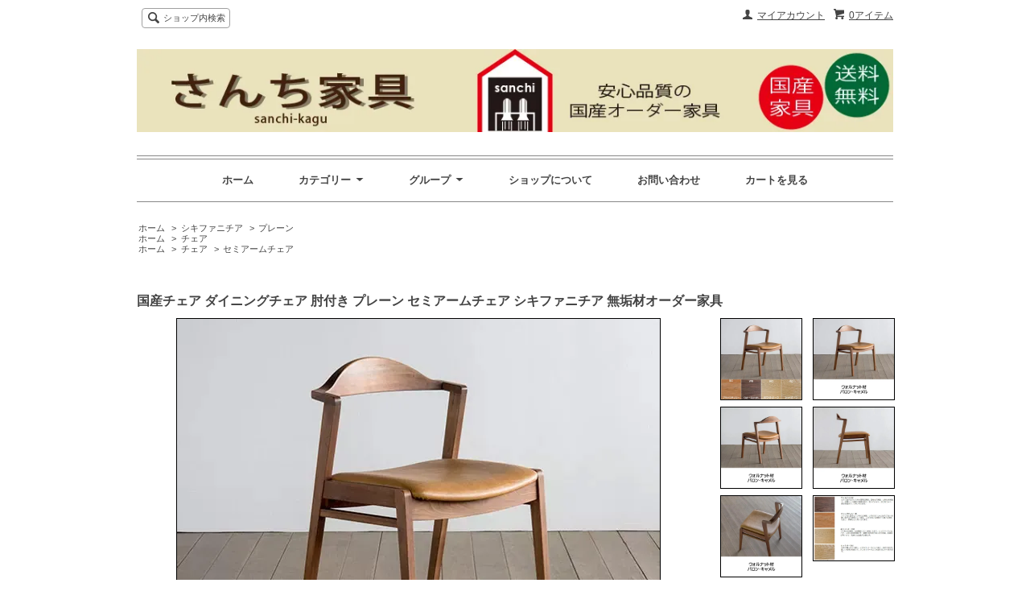

--- FILE ---
content_type: text/html; charset=EUC-JP
request_url: https://sanchi-kagu.jp/?pid=129799771
body_size: 17572
content:
<!DOCTYPE html PUBLIC "-//W3C//DTD XHTML 1.0 Transitional//EN" "http://www.w3.org/TR/xhtml1/DTD/xhtml1-transitional.dtd">
<html xmlns:og="http://ogp.me/ns#" xmlns:fb="http://www.facebook.com/2008/fbml" xmlns:mixi="http://mixi-platform.com/ns#" xmlns="http://www.w3.org/1999/xhtml" xml:lang="ja" lang="ja" dir="ltr">
<head>
<meta http-equiv="content-type" content="text/html; charset=euc-jp" />
<meta http-equiv="X-UA-Compatible" content="IE=edge,chrome=1" />
<title>シキファニチア 国産チェア ダイニングチェア 肘付き プレーン セミアームチェア シキファニチア 無垢材オーダー家具 | 国産家具・注文家具の通販 さんち家具</title>
<meta name="Keywords" content="国産チェア,ダイニングチェア,肘付き,プレーン,セミアームチェア,シキファニチア,無垢材オーダー家具,国産家具,注文家具,通販,さんち家具" />
<meta name="Description" content="笠木をムク材から削り出したチェア" />
<meta name="Author" content="" />
<meta name="Copyright" content="Copyright 2018 さんち家具 All Rights Reserved." />
<meta http-equiv="content-style-type" content="text/css" />
<meta http-equiv="content-script-type" content="text/javascript" />
<link rel="stylesheet" href="https://img07.shop-pro.jp/PA01414/029/css/1/index.css?cmsp_timestamp=20211110145335" type="text/css" />
<link rel="stylesheet" href="https://img07.shop-pro.jp/PA01414/029/css/1/product.css?cmsp_timestamp=20211110145335" type="text/css" />

<link rel="alternate" type="application/rss+xml" title="rss" href="https://sanchi-kagu.jp/?mode=rss" />
<link rel="alternate" media="handheld" type="text/html" href="https://sanchi-kagu.jp/?prid=129799771" />
<link rel="shortcut icon" href="https://img07.shop-pro.jp/PA01414/029/favicon.ico?cmsp_timestamp=20241221005253" />
<script type="text/javascript" src="//ajax.googleapis.com/ajax/libs/jquery/1.7.2/jquery.min.js" ></script>
<meta property="og:title" content="シキファニチア 国産チェア ダイニングチェア 肘付き プレーン セミアームチェア シキファニチア 無垢材オーダー家具 | 国産家具・注文家具の通販 さんち家具" />
<meta property="og:description" content="笠木をムク材から削り出したチェア" />
<meta property="og:url" content="https://sanchi-kagu.jp?pid=129799771" />
<meta property="og:site_name" content="国産家具・注文家具の通販　さんち家具の安心品質オーダーメイド家具" />
<meta property="og:image" content="https://img07.shop-pro.jp/PA01414/029/product/129799771.jpg?cmsp_timestamp=20220219110820"/>
<meta property="og:type" content="product" />
<meta property="product:price:amount" content="45100" />
<meta property="product:price:currency" content="JPY" />
<meta property="product:product_link" content="https://sanchi-kagu.jp?pid=129799771" />
<!-- Global site tag (gtag.js) - Google Analytics -->
<script async src="https://www.googletagmanager.com/gtag/js?id=UA-132328120-1"></script>
<script>
  window.dataLayer = window.dataLayer || [];
  function gtag(){dataLayer.push(arguments);}
  gtag('js', new Date());

  gtag('config', 'UA-132328120-1');
</script>

<script>
  var Colorme = {"page":"product","shop":{"account_id":"PA01414029","title":"\u56fd\u7523\u5bb6\u5177\u30fb\u6ce8\u6587\u5bb6\u5177\u306e\u901a\u8ca9\u3000\u3055\u3093\u3061\u5bb6\u5177\u306e\u5b89\u5fc3\u54c1\u8cea\u30aa\u30fc\u30c0\u30fc\u30e1\u30a4\u30c9\u5bb6\u5177"},"basket":{"total_price":0,"items":[]},"customer":{"id":null},"inventory_control":"option","product":{"shop_uid":"PA01414029","id":129799771,"name":"\u56fd\u7523\u30c1\u30a7\u30a2 \u30c0\u30a4\u30cb\u30f3\u30b0\u30c1\u30a7\u30a2 \u8098\u4ed8\u304d \u30d7\u30ec\u30fc\u30f3 \u30bb\u30df\u30a2\u30fc\u30e0\u30c1\u30a7\u30a2 \u30b7\u30ad\u30d5\u30a1\u30cb\u30c1\u30a2 \u7121\u57a2\u6750\u30aa\u30fc\u30c0\u30fc\u5bb6\u5177","model_number":"sk0028","stock_num":4080,"sales_price":41000,"sales_price_including_tax":45100,"variants":[{"id":1,"option1_value":"\u30db\u30ef\u30a4\u30c8\u30aa\u30fc\u30af\u6750","option2_value":"\u30a2\u30cd\u30eb\u30ab \u30a2\u30a4\u30dc\u30ea\u30fc","title":"\u30db\u30ef\u30a4\u30c8\u30aa\u30fc\u30af\u6750\u3000\u00d7\u3000\u30a2\u30cd\u30eb\u30ab \u30a2\u30a4\u30dc\u30ea\u30fc","model_number":"","stock_num":20,"option_price":45000,"option_price_including_tax":49500,"option_members_price":45000,"option_members_price_including_tax":49500},{"id":2,"option1_value":"\u30db\u30ef\u30a4\u30c8\u30aa\u30fc\u30af\u6750","option2_value":"\u30a2\u30cd\u30eb\u30ab \u30d9\u30fc\u30b8\u30e5","title":"\u30db\u30ef\u30a4\u30c8\u30aa\u30fc\u30af\u6750\u3000\u00d7\u3000\u30a2\u30cd\u30eb\u30ab \u30d9\u30fc\u30b8\u30e5","model_number":"","stock_num":20,"option_price":45000,"option_price_including_tax":49500,"option_members_price":45000,"option_members_price_including_tax":49500},{"id":3,"option1_value":"\u30db\u30ef\u30a4\u30c8\u30aa\u30fc\u30af\u6750","option2_value":"\u30a2\u30cd\u30eb\u30ab \u30a4\u30a8\u30ed\u30fc\u30b0\u30ea\u30fc\u30f3","title":"\u30db\u30ef\u30a4\u30c8\u30aa\u30fc\u30af\u6750\u3000\u00d7\u3000\u30a2\u30cd\u30eb\u30ab \u30a4\u30a8\u30ed\u30fc\u30b0\u30ea\u30fc\u30f3","model_number":"","stock_num":20,"option_price":45000,"option_price_including_tax":49500,"option_members_price":45000,"option_members_price_including_tax":49500},{"id":4,"option1_value":"\u30db\u30ef\u30a4\u30c8\u30aa\u30fc\u30af\u6750","option2_value":"\u30a2\u30cd\u30eb\u30ab \u30c0\u30fc\u30af\u30d6\u30e9\u30a6\u30f3","title":"\u30db\u30ef\u30a4\u30c8\u30aa\u30fc\u30af\u6750\u3000\u00d7\u3000\u30a2\u30cd\u30eb\u30ab \u30c0\u30fc\u30af\u30d6\u30e9\u30a6\u30f3","model_number":"","stock_num":20,"option_price":45000,"option_price_including_tax":49500,"option_members_price":45000,"option_members_price_including_tax":49500},{"id":5,"option1_value":"\u30db\u30ef\u30a4\u30c8\u30aa\u30fc\u30af\u6750","option2_value":"\u30a2\u30cd\u30eb\u30ab \u30ec\u30c3\u30c9","title":"\u30db\u30ef\u30a4\u30c8\u30aa\u30fc\u30af\u6750\u3000\u00d7\u3000\u30a2\u30cd\u30eb\u30ab \u30ec\u30c3\u30c9","model_number":"","stock_num":20,"option_price":45000,"option_price_including_tax":49500,"option_members_price":45000,"option_members_price_including_tax":49500},{"id":6,"option1_value":"\u30db\u30ef\u30a4\u30c8\u30aa\u30fc\u30af\u6750","option2_value":"\u30a2\u30cd\u30eb\u30ab \u30aa\u30ec\u30f3\u30b8","title":"\u30db\u30ef\u30a4\u30c8\u30aa\u30fc\u30af\u6750\u3000\u00d7\u3000\u30a2\u30cd\u30eb\u30ab \u30aa\u30ec\u30f3\u30b8","model_number":"","stock_num":20,"option_price":45000,"option_price_including_tax":49500,"option_members_price":45000,"option_members_price_including_tax":49500},{"id":7,"option1_value":"\u30db\u30ef\u30a4\u30c8\u30aa\u30fc\u30af\u6750","option2_value":"\u30a2\u30cd\u30eb\u30ab \u30c0\u30fc\u30af\u30d6\u30eb\u30fc","title":"\u30db\u30ef\u30a4\u30c8\u30aa\u30fc\u30af\u6750\u3000\u00d7\u3000\u30a2\u30cd\u30eb\u30ab \u30c0\u30fc\u30af\u30d6\u30eb\u30fc","model_number":"","stock_num":20,"option_price":45000,"option_price_including_tax":49500,"option_members_price":45000,"option_members_price_including_tax":49500},{"id":8,"option1_value":"\u30db\u30ef\u30a4\u30c8\u30aa\u30fc\u30af\u6750","option2_value":"\u30a2\u30cd\u30eb\u30ab \u30d1\u30fc\u30d7\u30eb","title":"\u30db\u30ef\u30a4\u30c8\u30aa\u30fc\u30af\u6750\u3000\u00d7\u3000\u30a2\u30cd\u30eb\u30ab \u30d1\u30fc\u30d7\u30eb","model_number":"","stock_num":20,"option_price":45000,"option_price_including_tax":49500,"option_members_price":45000,"option_members_price_including_tax":49500},{"id":9,"option1_value":"\u30db\u30ef\u30a4\u30c8\u30aa\u30fc\u30af\u6750","option2_value":"\u30b0\u30e9\u30ca\u30c0 GR-1","title":"\u30db\u30ef\u30a4\u30c8\u30aa\u30fc\u30af\u6750\u3000\u00d7\u3000\u30b0\u30e9\u30ca\u30c0 GR-1","model_number":"","stock_num":20,"option_price":45000,"option_price_including_tax":49500,"option_members_price":45000,"option_members_price_including_tax":49500},{"id":10,"option1_value":"\u30db\u30ef\u30a4\u30c8\u30aa\u30fc\u30af\u6750","option2_value":"\u30b0\u30e9\u30ca\u30c0 GR-2","title":"\u30db\u30ef\u30a4\u30c8\u30aa\u30fc\u30af\u6750\u3000\u00d7\u3000\u30b0\u30e9\u30ca\u30c0 GR-2","model_number":"","stock_num":20,"option_price":45000,"option_price_including_tax":49500,"option_members_price":45000,"option_members_price_including_tax":49500},{"id":11,"option1_value":"\u30db\u30ef\u30a4\u30c8\u30aa\u30fc\u30af\u6750","option2_value":"\u30b0\u30e9\u30ca\u30c0 GR-3","title":"\u30db\u30ef\u30a4\u30c8\u30aa\u30fc\u30af\u6750\u3000\u00d7\u3000\u30b0\u30e9\u30ca\u30c0 GR-3","model_number":"","stock_num":20,"option_price":45000,"option_price_including_tax":49500,"option_members_price":45000,"option_members_price_including_tax":49500},{"id":12,"option1_value":"\u30db\u30ef\u30a4\u30c8\u30aa\u30fc\u30af\u6750","option2_value":"\u30b0\u30e9\u30ca\u30c0 GR-4","title":"\u30db\u30ef\u30a4\u30c8\u30aa\u30fc\u30af\u6750\u3000\u00d7\u3000\u30b0\u30e9\u30ca\u30c0 GR-4","model_number":"","stock_num":20,"option_price":45000,"option_price_including_tax":49500,"option_members_price":45000,"option_members_price_including_tax":49500},{"id":13,"option1_value":"\u30db\u30ef\u30a4\u30c8\u30aa\u30fc\u30af\u6750","option2_value":"\u30b0\u30e9\u30ca\u30c0 GR-5","title":"\u30db\u30ef\u30a4\u30c8\u30aa\u30fc\u30af\u6750\u3000\u00d7\u3000\u30b0\u30e9\u30ca\u30c0 GR-5","model_number":"","stock_num":20,"option_price":45000,"option_price_including_tax":49500,"option_members_price":45000,"option_members_price_including_tax":49500},{"id":14,"option1_value":"\u30db\u30ef\u30a4\u30c8\u30aa\u30fc\u30af\u6750","option2_value":"\u30b0\u30e9\u30ca\u30c0 GR-8","title":"\u30db\u30ef\u30a4\u30c8\u30aa\u30fc\u30af\u6750\u3000\u00d7\u3000\u30b0\u30e9\u30ca\u30c0 GR-8","model_number":"","stock_num":20,"option_price":45000,"option_price_including_tax":49500,"option_members_price":45000,"option_members_price_including_tax":49500},{"id":15,"option1_value":"\u30db\u30ef\u30a4\u30c8\u30aa\u30fc\u30af\u6750","option2_value":"\u30d0\u30ed\u30f3 BA-01","title":"\u30db\u30ef\u30a4\u30c8\u30aa\u30fc\u30af\u6750\u3000\u00d7\u3000\u30d0\u30ed\u30f3 BA-01","model_number":"","stock_num":20,"option_price":45000,"option_price_including_tax":49500,"option_members_price":45000,"option_members_price_including_tax":49500},{"id":16,"option1_value":"\u30db\u30ef\u30a4\u30c8\u30aa\u30fc\u30af\u6750","option2_value":"\u30d0\u30ed\u30f3 BA-04","title":"\u30db\u30ef\u30a4\u30c8\u30aa\u30fc\u30af\u6750\u3000\u00d7\u3000\u30d0\u30ed\u30f3 BA-04","model_number":"","stock_num":20,"option_price":45000,"option_price_including_tax":49500,"option_members_price":45000,"option_members_price_including_tax":49500},{"id":17,"option1_value":"\u30db\u30ef\u30a4\u30c8\u30aa\u30fc\u30af\u6750","option2_value":"\u30d0\u30ed\u30f3 BA-05","title":"\u30db\u30ef\u30a4\u30c8\u30aa\u30fc\u30af\u6750\u3000\u00d7\u3000\u30d0\u30ed\u30f3 BA-05","model_number":"","stock_num":20,"option_price":45000,"option_price_including_tax":49500,"option_members_price":45000,"option_members_price_including_tax":49500},{"id":18,"option1_value":"\u30db\u30ef\u30a4\u30c8\u30aa\u30fc\u30af\u6750","option2_value":"\u30d0\u30ed\u30f3 BA-07","title":"\u30db\u30ef\u30a4\u30c8\u30aa\u30fc\u30af\u6750\u3000\u00d7\u3000\u30d0\u30ed\u30f3 BA-07","model_number":"","stock_num":20,"option_price":45000,"option_price_including_tax":49500,"option_members_price":45000,"option_members_price_including_tax":49500},{"id":19,"option1_value":"\u30db\u30ef\u30a4\u30c8\u30aa\u30fc\u30af\u6750","option2_value":"\u30d0\u30ed\u30f3 BA-08","title":"\u30db\u30ef\u30a4\u30c8\u30aa\u30fc\u30af\u6750\u3000\u00d7\u3000\u30d0\u30ed\u30f3 BA-08","model_number":"","stock_num":20,"option_price":45000,"option_price_including_tax":49500,"option_members_price":45000,"option_members_price_including_tax":49500},{"id":20,"option1_value":"\u30db\u30ef\u30a4\u30c8\u30aa\u30fc\u30af\u6750","option2_value":"\u30d0\u30ed\u30f3 BA-09","title":"\u30db\u30ef\u30a4\u30c8\u30aa\u30fc\u30af\u6750\u3000\u00d7\u3000\u30d0\u30ed\u30f3 BA-09","model_number":"","stock_num":20,"option_price":45000,"option_price_including_tax":49500,"option_members_price":45000,"option_members_price_including_tax":49500},{"id":21,"option1_value":"\u30db\u30ef\u30a4\u30c8\u30aa\u30fc\u30af\u6750","option2_value":"\u30d0\u30ed\u30f3 BA-10","title":"\u30db\u30ef\u30a4\u30c8\u30aa\u30fc\u30af\u6750\u3000\u00d7\u3000\u30d0\u30ed\u30f3 BA-10","model_number":"","stock_num":20,"option_price":45000,"option_price_including_tax":49500,"option_members_price":45000,"option_members_price_including_tax":49500},{"id":22,"option1_value":"\u30db\u30ef\u30a4\u30c8\u30aa\u30fc\u30af\u6750","option2_value":"\u30ea\u30f3\u30ab\u30fc\u30f3 L-2930","title":"\u30db\u30ef\u30a4\u30c8\u30aa\u30fc\u30af\u6750\u3000\u00d7\u3000\u30ea\u30f3\u30ab\u30fc\u30f3 L-2930","model_number":"","stock_num":20,"option_price":45000,"option_price_including_tax":49500,"option_members_price":45000,"option_members_price_including_tax":49500},{"id":23,"option1_value":"\u30db\u30ef\u30a4\u30c8\u30aa\u30fc\u30af\u6750","option2_value":"\u30ea\u30f3\u30ab\u30fc\u30f3 L-2933","title":"\u30db\u30ef\u30a4\u30c8\u30aa\u30fc\u30af\u6750\u3000\u00d7\u3000\u30ea\u30f3\u30ab\u30fc\u30f3 L-2933","model_number":"","stock_num":20,"option_price":45000,"option_price_including_tax":49500,"option_members_price":45000,"option_members_price_including_tax":49500},{"id":24,"option1_value":"\u30db\u30ef\u30a4\u30c8\u30aa\u30fc\u30af\u6750","option2_value":"\u30ea\u30f3\u30ab\u30fc\u30f3 L-2934","title":"\u30db\u30ef\u30a4\u30c8\u30aa\u30fc\u30af\u6750\u3000\u00d7\u3000\u30ea\u30f3\u30ab\u30fc\u30f3 L-2934","model_number":"","stock_num":20,"option_price":45000,"option_price_including_tax":49500,"option_members_price":45000,"option_members_price_including_tax":49500},{"id":25,"option1_value":"\u30db\u30ef\u30a4\u30c8\u30aa\u30fc\u30af\u6750","option2_value":"\u30a2\u30e1\u30ea \u30a2\u30a4\u30dc\u30ea\u30fc","title":"\u30db\u30ef\u30a4\u30c8\u30aa\u30fc\u30af\u6750\u3000\u00d7\u3000\u30a2\u30e1\u30ea \u30a2\u30a4\u30dc\u30ea\u30fc","model_number":"","stock_num":20,"option_price":45000,"option_price_including_tax":49500,"option_members_price":45000,"option_members_price_including_tax":49500},{"id":26,"option1_value":"\u30db\u30ef\u30a4\u30c8\u30aa\u30fc\u30af\u6750","option2_value":"\u30a2\u30e1\u30ea \u30d9\u30fc\u30b8\u30e5","title":"\u30db\u30ef\u30a4\u30c8\u30aa\u30fc\u30af\u6750\u3000\u00d7\u3000\u30a2\u30e1\u30ea \u30d9\u30fc\u30b8\u30e5","model_number":"","stock_num":20,"option_price":45000,"option_price_including_tax":49500,"option_members_price":45000,"option_members_price_including_tax":49500},{"id":27,"option1_value":"\u30db\u30ef\u30a4\u30c8\u30aa\u30fc\u30af\u6750","option2_value":"\u30a2\u30e1\u30ea \u30af\u30ed\u30fc\u30d6","title":"\u30db\u30ef\u30a4\u30c8\u30aa\u30fc\u30af\u6750\u3000\u00d7\u3000\u30a2\u30e1\u30ea \u30af\u30ed\u30fc\u30d6","model_number":"","stock_num":20,"option_price":45000,"option_price_including_tax":49500,"option_members_price":45000,"option_members_price_including_tax":49500},{"id":28,"option1_value":"\u30db\u30ef\u30a4\u30c8\u30aa\u30fc\u30af\u6750","option2_value":"\u30a2\u30e1\u30ea \u30e9\u30a4\u30e0","title":"\u30db\u30ef\u30a4\u30c8\u30aa\u30fc\u30af\u6750\u3000\u00d7\u3000\u30a2\u30e1\u30ea \u30e9\u30a4\u30e0","model_number":"","stock_num":20,"option_price":45000,"option_price_including_tax":49500,"option_members_price":45000,"option_members_price_including_tax":49500},{"id":29,"option1_value":"\u30db\u30ef\u30a4\u30c8\u30aa\u30fc\u30af\u6750","option2_value":"\u30a2\u30e1\u30ea \u30aa\u30ec\u30f3\u30b8","title":"\u30db\u30ef\u30a4\u30c8\u30aa\u30fc\u30af\u6750\u3000\u00d7\u3000\u30a2\u30e1\u30ea \u30aa\u30ec\u30f3\u30b8","model_number":"","stock_num":20,"option_price":45000,"option_price_including_tax":49500,"option_members_price":45000,"option_members_price_including_tax":49500},{"id":30,"option1_value":"\u30db\u30ef\u30a4\u30c8\u30aa\u30fc\u30af\u6750","option2_value":"\u30a2\u30e1\u30ea \u30b7\u30eb\u30d0\u30fc\u30b0\u30ec\u30fc","title":"\u30db\u30ef\u30a4\u30c8\u30aa\u30fc\u30af\u6750\u3000\u00d7\u3000\u30a2\u30e1\u30ea \u30b7\u30eb\u30d0\u30fc\u30b0\u30ec\u30fc","model_number":"","stock_num":20,"option_price":45000,"option_price_including_tax":49500,"option_members_price":45000,"option_members_price_including_tax":49500},{"id":31,"option1_value":"\u30db\u30ef\u30a4\u30c8\u30aa\u30fc\u30af\u6750","option2_value":"\u30a2\u30e1\u30ea \u30d0\u30fc\u30f3\u30c8\u30a2\u30f3\u30d0\u30fc","title":"\u30db\u30ef\u30a4\u30c8\u30aa\u30fc\u30af\u6750\u3000\u00d7\u3000\u30a2\u30e1\u30ea \u30d0\u30fc\u30f3\u30c8\u30a2\u30f3\u30d0\u30fc","model_number":"","stock_num":20,"option_price":45000,"option_price_including_tax":49500,"option_members_price":45000,"option_members_price_including_tax":49500},{"id":32,"option1_value":"\u30db\u30ef\u30a4\u30c8\u30aa\u30fc\u30af\u6750","option2_value":"\u30b9\u30e0\u30fc\u30b8\u30fc UP8276","title":"\u30db\u30ef\u30a4\u30c8\u30aa\u30fc\u30af\u6750\u3000\u00d7\u3000\u30b9\u30e0\u30fc\u30b8\u30fc UP8276","model_number":"","stock_num":20,"option_price":45000,"option_price_including_tax":49500,"option_members_price":45000,"option_members_price_including_tax":49500},{"id":33,"option1_value":"\u30db\u30ef\u30a4\u30c8\u30aa\u30fc\u30af\u6750","option2_value":"\u30b9\u30e0\u30fc\u30b8\u30fc UP8280","title":"\u30db\u30ef\u30a4\u30c8\u30aa\u30fc\u30af\u6750\u3000\u00d7\u3000\u30b9\u30e0\u30fc\u30b8\u30fc UP8280","model_number":"","stock_num":20,"option_price":45000,"option_price_including_tax":49500,"option_members_price":45000,"option_members_price_including_tax":49500},{"id":34,"option1_value":"\u30db\u30ef\u30a4\u30c8\u30aa\u30fc\u30af\u6750","option2_value":"\u30b9\u30e0\u30fc\u30b8\u30fc UP8281","title":"\u30db\u30ef\u30a4\u30c8\u30aa\u30fc\u30af\u6750\u3000\u00d7\u3000\u30b9\u30e0\u30fc\u30b8\u30fc UP8281","model_number":"","stock_num":20,"option_price":45000,"option_price_including_tax":49500,"option_members_price":45000,"option_members_price_including_tax":49500},{"id":35,"option1_value":"\u30db\u30ef\u30a4\u30c8\u30aa\u30fc\u30af\u6750","option2_value":"\u30b9\u30e0\u30fc\u30b8\u30fc UP8282","title":"\u30db\u30ef\u30a4\u30c8\u30aa\u30fc\u30af\u6750\u3000\u00d7\u3000\u30b9\u30e0\u30fc\u30b8\u30fc UP8282","model_number":"","stock_num":20,"option_price":45000,"option_price_including_tax":49500,"option_members_price":45000,"option_members_price_including_tax":49500},{"id":36,"option1_value":"\u30db\u30ef\u30a4\u30c8\u30aa\u30fc\u30af\u6750","option2_value":"\u30b9\u30e0\u30fc\u30b8\u30fc UP8283","title":"\u30db\u30ef\u30a4\u30c8\u30aa\u30fc\u30af\u6750\u3000\u00d7\u3000\u30b9\u30e0\u30fc\u30b8\u30fc UP8283","model_number":"","stock_num":20,"option_price":45000,"option_price_including_tax":49500,"option_members_price":45000,"option_members_price_including_tax":49500},{"id":37,"option1_value":"\u30db\u30ef\u30a4\u30c8\u30aa\u30fc\u30af\u6750","option2_value":"\u30d0\u30c8\u30f3 \u30db\u30ef\u30a4\u30c8","title":"\u30db\u30ef\u30a4\u30c8\u30aa\u30fc\u30af\u6750\u3000\u00d7\u3000\u30d0\u30c8\u30f3 \u30db\u30ef\u30a4\u30c8","model_number":"","stock_num":20,"option_price":45000,"option_price_including_tax":49500,"option_members_price":45000,"option_members_price_including_tax":49500},{"id":38,"option1_value":"\u30db\u30ef\u30a4\u30c8\u30aa\u30fc\u30af\u6750","option2_value":"\u30d0\u30c8\u30f3 \u30d9\u30fc\u30b8\u30e5","title":"\u30db\u30ef\u30a4\u30c8\u30aa\u30fc\u30af\u6750\u3000\u00d7\u3000\u30d0\u30c8\u30f3 \u30d9\u30fc\u30b8\u30e5","model_number":"","stock_num":20,"option_price":45000,"option_price_including_tax":49500,"option_members_price":45000,"option_members_price_including_tax":49500},{"id":39,"option1_value":"\u30db\u30ef\u30a4\u30c8\u30aa\u30fc\u30af\u6750","option2_value":"\u30d0\u30c8\u30f3 \u30de\u30b9\u30bf\u30fc\u30c9","title":"\u30db\u30ef\u30a4\u30c8\u30aa\u30fc\u30af\u6750\u3000\u00d7\u3000\u30d0\u30c8\u30f3 \u30de\u30b9\u30bf\u30fc\u30c9","model_number":"","stock_num":20,"option_price":45000,"option_price_including_tax":49500,"option_members_price":45000,"option_members_price_including_tax":49500},{"id":40,"option1_value":"\u30db\u30ef\u30a4\u30c8\u30aa\u30fc\u30af\u6750","option2_value":"\u30d0\u30c8\u30f3 \u30c7\u30a3\u30fc\u30d7\u30aa\u30ec\u30f3\u30b8","title":"\u30db\u30ef\u30a4\u30c8\u30aa\u30fc\u30af\u6750\u3000\u00d7\u3000\u30d0\u30c8\u30f3 \u30c7\u30a3\u30fc\u30d7\u30aa\u30ec\u30f3\u30b8","model_number":"","stock_num":20,"option_price":45000,"option_price_including_tax":49500,"option_members_price":45000,"option_members_price_including_tax":49500},{"id":41,"option1_value":"\u30db\u30ef\u30a4\u30c8\u30aa\u30fc\u30af\u6750","option2_value":"\u30d0\u30c8\u30f3 \u30c0\u30fc\u30af\u30d6\u30e9\u30a6\u30f3","title":"\u30db\u30ef\u30a4\u30c8\u30aa\u30fc\u30af\u6750\u3000\u00d7\u3000\u30d0\u30c8\u30f3 \u30c0\u30fc\u30af\u30d6\u30e9\u30a6\u30f3","model_number":"","stock_num":20,"option_price":45000,"option_price_including_tax":49500,"option_members_price":45000,"option_members_price_including_tax":49500},{"id":42,"option1_value":"\u30db\u30ef\u30a4\u30c8\u30aa\u30fc\u30af\u6750","option2_value":"\u30d0\u30c8\u30f3 \u30c1\u30e3\u30b3\u30fc\u30eb\u30b0\u30ec\u30a4","title":"\u30db\u30ef\u30a4\u30c8\u30aa\u30fc\u30af\u6750\u3000\u00d7\u3000\u30d0\u30c8\u30f3 \u30c1\u30e3\u30b3\u30fc\u30eb\u30b0\u30ec\u30a4","model_number":"","stock_num":20,"option_price":45000,"option_price_including_tax":49500,"option_members_price":45000,"option_members_price_including_tax":49500},{"id":43,"option1_value":"\u30db\u30ef\u30a4\u30c8\u30aa\u30fc\u30af\u6750","option2_value":"\u30ab\u30f3\u30d5\u30a7\u30c6\u30a3 \u30db\u30ef\u30a4\u30c8","title":"\u30db\u30ef\u30a4\u30c8\u30aa\u30fc\u30af\u6750\u3000\u00d7\u3000\u30ab\u30f3\u30d5\u30a7\u30c6\u30a3 \u30db\u30ef\u30a4\u30c8","model_number":"","stock_num":20,"option_price":45000,"option_price_including_tax":49500,"option_members_price":45000,"option_members_price_including_tax":49500},{"id":44,"option1_value":"\u30db\u30ef\u30a4\u30c8\u30aa\u30fc\u30af\u6750","option2_value":"\u30ab\u30f3\u30d5\u30a7\u30c6\u30a3 \u30b0\u30ec\u30fc","title":"\u30db\u30ef\u30a4\u30c8\u30aa\u30fc\u30af\u6750\u3000\u00d7\u3000\u30ab\u30f3\u30d5\u30a7\u30c6\u30a3 \u30b0\u30ec\u30fc","model_number":"","stock_num":20,"option_price":45000,"option_price_including_tax":49500,"option_members_price":45000,"option_members_price_including_tax":49500},{"id":45,"option1_value":"\u30db\u30ef\u30a4\u30c8\u30aa\u30fc\u30af\u6750","option2_value":"\u30ab\u30f3\u30d5\u30a7\u30c6\u30a3 \u30d6\u30e9\u30a6\u30f3","title":"\u30db\u30ef\u30a4\u30c8\u30aa\u30fc\u30af\u6750\u3000\u00d7\u3000\u30ab\u30f3\u30d5\u30a7\u30c6\u30a3 \u30d6\u30e9\u30a6\u30f3","model_number":"","stock_num":20,"option_price":45000,"option_price_including_tax":49500,"option_members_price":45000,"option_members_price_including_tax":49500},{"id":46,"option1_value":"\u30db\u30ef\u30a4\u30c8\u30aa\u30fc\u30af\u6750","option2_value":"\u30ab\u30f3\u30d5\u30a7\u30c6\u30a3 \u30d6\u30e9\u30c3\u30af","title":"\u30db\u30ef\u30a4\u30c8\u30aa\u30fc\u30af\u6750\u3000\u00d7\u3000\u30ab\u30f3\u30d5\u30a7\u30c6\u30a3 \u30d6\u30e9\u30c3\u30af","model_number":"","stock_num":20,"option_price":45000,"option_price_including_tax":49500,"option_members_price":45000,"option_members_price_including_tax":49500},{"id":47,"option1_value":"\u30db\u30ef\u30a4\u30c8\u30aa\u30fc\u30af\u6750","option2_value":"NC 014","title":"\u30db\u30ef\u30a4\u30c8\u30aa\u30fc\u30af\u6750\u3000\u00d7\u3000NC 014","model_number":"","stock_num":20,"option_price":45000,"option_price_including_tax":49500,"option_members_price":45000,"option_members_price_including_tax":49500},{"id":48,"option1_value":"\u30db\u30ef\u30a4\u30c8\u30aa\u30fc\u30af\u6750","option2_value":"NC 027","title":"\u30db\u30ef\u30a4\u30c8\u30aa\u30fc\u30af\u6750\u3000\u00d7\u3000NC 027","model_number":"","stock_num":20,"option_price":45000,"option_price_including_tax":49500,"option_members_price":45000,"option_members_price_including_tax":49500},{"id":49,"option1_value":"\u30db\u30ef\u30a4\u30c8\u30aa\u30fc\u30af\u6750","option2_value":"NC 135","title":"\u30db\u30ef\u30a4\u30c8\u30aa\u30fc\u30af\u6750\u3000\u00d7\u3000NC 135","model_number":"","stock_num":20,"option_price":45000,"option_price_including_tax":49500,"option_members_price":45000,"option_members_price_including_tax":49500},{"id":50,"option1_value":"\u30db\u30ef\u30a4\u30c8\u30aa\u30fc\u30af\u6750","option2_value":"NC 157","title":"\u30db\u30ef\u30a4\u30c8\u30aa\u30fc\u30af\u6750\u3000\u00d7\u3000NC 157","model_number":"","stock_num":20,"option_price":45000,"option_price_including_tax":49500,"option_members_price":45000,"option_members_price_including_tax":49500},{"id":51,"option1_value":"\u30db\u30ef\u30a4\u30c8\u30aa\u30fc\u30af\u6750","option2_value":"NC 178","title":"\u30db\u30ef\u30a4\u30c8\u30aa\u30fc\u30af\u6750\u3000\u00d7\u3000NC 178","model_number":"","stock_num":20,"option_price":45000,"option_price_including_tax":49500,"option_members_price":45000,"option_members_price_including_tax":49500},{"id":52,"option1_value":"\u30d6\u30e9\u30c3\u30af\u30c1\u30a7\u30ea\u30fc\u6750","option2_value":"\u30a2\u30cd\u30eb\u30ab \u30a2\u30a4\u30dc\u30ea\u30fc","title":"\u30d6\u30e9\u30c3\u30af\u30c1\u30a7\u30ea\u30fc\u6750\u3000\u00d7\u3000\u30a2\u30cd\u30eb\u30ab \u30a2\u30a4\u30dc\u30ea\u30fc","model_number":"","stock_num":20,"option_price":45000,"option_price_including_tax":49500,"option_members_price":45000,"option_members_price_including_tax":49500},{"id":53,"option1_value":"\u30d6\u30e9\u30c3\u30af\u30c1\u30a7\u30ea\u30fc\u6750","option2_value":"\u30a2\u30cd\u30eb\u30ab \u30d9\u30fc\u30b8\u30e5","title":"\u30d6\u30e9\u30c3\u30af\u30c1\u30a7\u30ea\u30fc\u6750\u3000\u00d7\u3000\u30a2\u30cd\u30eb\u30ab \u30d9\u30fc\u30b8\u30e5","model_number":"","stock_num":20,"option_price":45000,"option_price_including_tax":49500,"option_members_price":45000,"option_members_price_including_tax":49500},{"id":54,"option1_value":"\u30d6\u30e9\u30c3\u30af\u30c1\u30a7\u30ea\u30fc\u6750","option2_value":"\u30a2\u30cd\u30eb\u30ab \u30a4\u30a8\u30ed\u30fc\u30b0\u30ea\u30fc\u30f3","title":"\u30d6\u30e9\u30c3\u30af\u30c1\u30a7\u30ea\u30fc\u6750\u3000\u00d7\u3000\u30a2\u30cd\u30eb\u30ab \u30a4\u30a8\u30ed\u30fc\u30b0\u30ea\u30fc\u30f3","model_number":"","stock_num":20,"option_price":45000,"option_price_including_tax":49500,"option_members_price":45000,"option_members_price_including_tax":49500},{"id":55,"option1_value":"\u30d6\u30e9\u30c3\u30af\u30c1\u30a7\u30ea\u30fc\u6750","option2_value":"\u30a2\u30cd\u30eb\u30ab \u30c0\u30fc\u30af\u30d6\u30e9\u30a6\u30f3","title":"\u30d6\u30e9\u30c3\u30af\u30c1\u30a7\u30ea\u30fc\u6750\u3000\u00d7\u3000\u30a2\u30cd\u30eb\u30ab \u30c0\u30fc\u30af\u30d6\u30e9\u30a6\u30f3","model_number":"","stock_num":20,"option_price":45000,"option_price_including_tax":49500,"option_members_price":45000,"option_members_price_including_tax":49500},{"id":56,"option1_value":"\u30d6\u30e9\u30c3\u30af\u30c1\u30a7\u30ea\u30fc\u6750","option2_value":"\u30a2\u30cd\u30eb\u30ab \u30ec\u30c3\u30c9","title":"\u30d6\u30e9\u30c3\u30af\u30c1\u30a7\u30ea\u30fc\u6750\u3000\u00d7\u3000\u30a2\u30cd\u30eb\u30ab \u30ec\u30c3\u30c9","model_number":"","stock_num":20,"option_price":45000,"option_price_including_tax":49500,"option_members_price":45000,"option_members_price_including_tax":49500},{"id":57,"option1_value":"\u30d6\u30e9\u30c3\u30af\u30c1\u30a7\u30ea\u30fc\u6750","option2_value":"\u30a2\u30cd\u30eb\u30ab \u30aa\u30ec\u30f3\u30b8","title":"\u30d6\u30e9\u30c3\u30af\u30c1\u30a7\u30ea\u30fc\u6750\u3000\u00d7\u3000\u30a2\u30cd\u30eb\u30ab \u30aa\u30ec\u30f3\u30b8","model_number":"","stock_num":20,"option_price":45000,"option_price_including_tax":49500,"option_members_price":45000,"option_members_price_including_tax":49500},{"id":58,"option1_value":"\u30d6\u30e9\u30c3\u30af\u30c1\u30a7\u30ea\u30fc\u6750","option2_value":"\u30a2\u30cd\u30eb\u30ab \u30c0\u30fc\u30af\u30d6\u30eb\u30fc","title":"\u30d6\u30e9\u30c3\u30af\u30c1\u30a7\u30ea\u30fc\u6750\u3000\u00d7\u3000\u30a2\u30cd\u30eb\u30ab \u30c0\u30fc\u30af\u30d6\u30eb\u30fc","model_number":"","stock_num":20,"option_price":45000,"option_price_including_tax":49500,"option_members_price":45000,"option_members_price_including_tax":49500},{"id":59,"option1_value":"\u30d6\u30e9\u30c3\u30af\u30c1\u30a7\u30ea\u30fc\u6750","option2_value":"\u30a2\u30cd\u30eb\u30ab \u30d1\u30fc\u30d7\u30eb","title":"\u30d6\u30e9\u30c3\u30af\u30c1\u30a7\u30ea\u30fc\u6750\u3000\u00d7\u3000\u30a2\u30cd\u30eb\u30ab \u30d1\u30fc\u30d7\u30eb","model_number":"","stock_num":20,"option_price":45000,"option_price_including_tax":49500,"option_members_price":45000,"option_members_price_including_tax":49500},{"id":60,"option1_value":"\u30d6\u30e9\u30c3\u30af\u30c1\u30a7\u30ea\u30fc\u6750","option2_value":"\u30b0\u30e9\u30ca\u30c0 GR-1","title":"\u30d6\u30e9\u30c3\u30af\u30c1\u30a7\u30ea\u30fc\u6750\u3000\u00d7\u3000\u30b0\u30e9\u30ca\u30c0 GR-1","model_number":"","stock_num":20,"option_price":45000,"option_price_including_tax":49500,"option_members_price":45000,"option_members_price_including_tax":49500},{"id":61,"option1_value":"\u30d6\u30e9\u30c3\u30af\u30c1\u30a7\u30ea\u30fc\u6750","option2_value":"\u30b0\u30e9\u30ca\u30c0 GR-2","title":"\u30d6\u30e9\u30c3\u30af\u30c1\u30a7\u30ea\u30fc\u6750\u3000\u00d7\u3000\u30b0\u30e9\u30ca\u30c0 GR-2","model_number":"","stock_num":20,"option_price":45000,"option_price_including_tax":49500,"option_members_price":45000,"option_members_price_including_tax":49500},{"id":62,"option1_value":"\u30d6\u30e9\u30c3\u30af\u30c1\u30a7\u30ea\u30fc\u6750","option2_value":"\u30b0\u30e9\u30ca\u30c0 GR-3","title":"\u30d6\u30e9\u30c3\u30af\u30c1\u30a7\u30ea\u30fc\u6750\u3000\u00d7\u3000\u30b0\u30e9\u30ca\u30c0 GR-3","model_number":"","stock_num":20,"option_price":45000,"option_price_including_tax":49500,"option_members_price":45000,"option_members_price_including_tax":49500},{"id":63,"option1_value":"\u30d6\u30e9\u30c3\u30af\u30c1\u30a7\u30ea\u30fc\u6750","option2_value":"\u30b0\u30e9\u30ca\u30c0 GR-4","title":"\u30d6\u30e9\u30c3\u30af\u30c1\u30a7\u30ea\u30fc\u6750\u3000\u00d7\u3000\u30b0\u30e9\u30ca\u30c0 GR-4","model_number":"","stock_num":20,"option_price":45000,"option_price_including_tax":49500,"option_members_price":45000,"option_members_price_including_tax":49500},{"id":64,"option1_value":"\u30d6\u30e9\u30c3\u30af\u30c1\u30a7\u30ea\u30fc\u6750","option2_value":"\u30b0\u30e9\u30ca\u30c0 GR-5","title":"\u30d6\u30e9\u30c3\u30af\u30c1\u30a7\u30ea\u30fc\u6750\u3000\u00d7\u3000\u30b0\u30e9\u30ca\u30c0 GR-5","model_number":"","stock_num":20,"option_price":45000,"option_price_including_tax":49500,"option_members_price":45000,"option_members_price_including_tax":49500},{"id":65,"option1_value":"\u30d6\u30e9\u30c3\u30af\u30c1\u30a7\u30ea\u30fc\u6750","option2_value":"\u30b0\u30e9\u30ca\u30c0 GR-8","title":"\u30d6\u30e9\u30c3\u30af\u30c1\u30a7\u30ea\u30fc\u6750\u3000\u00d7\u3000\u30b0\u30e9\u30ca\u30c0 GR-8","model_number":"","stock_num":20,"option_price":45000,"option_price_including_tax":49500,"option_members_price":45000,"option_members_price_including_tax":49500},{"id":66,"option1_value":"\u30d6\u30e9\u30c3\u30af\u30c1\u30a7\u30ea\u30fc\u6750","option2_value":"\u30d0\u30ed\u30f3 BA-01","title":"\u30d6\u30e9\u30c3\u30af\u30c1\u30a7\u30ea\u30fc\u6750\u3000\u00d7\u3000\u30d0\u30ed\u30f3 BA-01","model_number":"","stock_num":20,"option_price":45000,"option_price_including_tax":49500,"option_members_price":45000,"option_members_price_including_tax":49500},{"id":67,"option1_value":"\u30d6\u30e9\u30c3\u30af\u30c1\u30a7\u30ea\u30fc\u6750","option2_value":"\u30d0\u30ed\u30f3 BA-04","title":"\u30d6\u30e9\u30c3\u30af\u30c1\u30a7\u30ea\u30fc\u6750\u3000\u00d7\u3000\u30d0\u30ed\u30f3 BA-04","model_number":"","stock_num":20,"option_price":45000,"option_price_including_tax":49500,"option_members_price":45000,"option_members_price_including_tax":49500},{"id":68,"option1_value":"\u30d6\u30e9\u30c3\u30af\u30c1\u30a7\u30ea\u30fc\u6750","option2_value":"\u30d0\u30ed\u30f3 BA-05","title":"\u30d6\u30e9\u30c3\u30af\u30c1\u30a7\u30ea\u30fc\u6750\u3000\u00d7\u3000\u30d0\u30ed\u30f3 BA-05","model_number":"","stock_num":20,"option_price":45000,"option_price_including_tax":49500,"option_members_price":45000,"option_members_price_including_tax":49500},{"id":69,"option1_value":"\u30d6\u30e9\u30c3\u30af\u30c1\u30a7\u30ea\u30fc\u6750","option2_value":"\u30d0\u30ed\u30f3 BA-07","title":"\u30d6\u30e9\u30c3\u30af\u30c1\u30a7\u30ea\u30fc\u6750\u3000\u00d7\u3000\u30d0\u30ed\u30f3 BA-07","model_number":"","stock_num":20,"option_price":45000,"option_price_including_tax":49500,"option_members_price":45000,"option_members_price_including_tax":49500},{"id":70,"option1_value":"\u30d6\u30e9\u30c3\u30af\u30c1\u30a7\u30ea\u30fc\u6750","option2_value":"\u30d0\u30ed\u30f3 BA-08","title":"\u30d6\u30e9\u30c3\u30af\u30c1\u30a7\u30ea\u30fc\u6750\u3000\u00d7\u3000\u30d0\u30ed\u30f3 BA-08","model_number":"","stock_num":20,"option_price":45000,"option_price_including_tax":49500,"option_members_price":45000,"option_members_price_including_tax":49500},{"id":71,"option1_value":"\u30d6\u30e9\u30c3\u30af\u30c1\u30a7\u30ea\u30fc\u6750","option2_value":"\u30d0\u30ed\u30f3 BA-09","title":"\u30d6\u30e9\u30c3\u30af\u30c1\u30a7\u30ea\u30fc\u6750\u3000\u00d7\u3000\u30d0\u30ed\u30f3 BA-09","model_number":"","stock_num":20,"option_price":45000,"option_price_including_tax":49500,"option_members_price":45000,"option_members_price_including_tax":49500},{"id":72,"option1_value":"\u30d6\u30e9\u30c3\u30af\u30c1\u30a7\u30ea\u30fc\u6750","option2_value":"\u30d0\u30ed\u30f3 BA-10","title":"\u30d6\u30e9\u30c3\u30af\u30c1\u30a7\u30ea\u30fc\u6750\u3000\u00d7\u3000\u30d0\u30ed\u30f3 BA-10","model_number":"","stock_num":20,"option_price":45000,"option_price_including_tax":49500,"option_members_price":45000,"option_members_price_including_tax":49500},{"id":73,"option1_value":"\u30d6\u30e9\u30c3\u30af\u30c1\u30a7\u30ea\u30fc\u6750","option2_value":"\u30ea\u30f3\u30ab\u30fc\u30f3 L-2930","title":"\u30d6\u30e9\u30c3\u30af\u30c1\u30a7\u30ea\u30fc\u6750\u3000\u00d7\u3000\u30ea\u30f3\u30ab\u30fc\u30f3 L-2930","model_number":"","stock_num":20,"option_price":45000,"option_price_including_tax":49500,"option_members_price":45000,"option_members_price_including_tax":49500},{"id":74,"option1_value":"\u30d6\u30e9\u30c3\u30af\u30c1\u30a7\u30ea\u30fc\u6750","option2_value":"\u30ea\u30f3\u30ab\u30fc\u30f3 L-2933","title":"\u30d6\u30e9\u30c3\u30af\u30c1\u30a7\u30ea\u30fc\u6750\u3000\u00d7\u3000\u30ea\u30f3\u30ab\u30fc\u30f3 L-2933","model_number":"","stock_num":20,"option_price":45000,"option_price_including_tax":49500,"option_members_price":45000,"option_members_price_including_tax":49500},{"id":75,"option1_value":"\u30d6\u30e9\u30c3\u30af\u30c1\u30a7\u30ea\u30fc\u6750","option2_value":"\u30ea\u30f3\u30ab\u30fc\u30f3 L-2934","title":"\u30d6\u30e9\u30c3\u30af\u30c1\u30a7\u30ea\u30fc\u6750\u3000\u00d7\u3000\u30ea\u30f3\u30ab\u30fc\u30f3 L-2934","model_number":"","stock_num":20,"option_price":45000,"option_price_including_tax":49500,"option_members_price":45000,"option_members_price_including_tax":49500},{"id":76,"option1_value":"\u30d6\u30e9\u30c3\u30af\u30c1\u30a7\u30ea\u30fc\u6750","option2_value":"\u30a2\u30e1\u30ea \u30a2\u30a4\u30dc\u30ea\u30fc","title":"\u30d6\u30e9\u30c3\u30af\u30c1\u30a7\u30ea\u30fc\u6750\u3000\u00d7\u3000\u30a2\u30e1\u30ea \u30a2\u30a4\u30dc\u30ea\u30fc","model_number":"","stock_num":20,"option_price":45000,"option_price_including_tax":49500,"option_members_price":45000,"option_members_price_including_tax":49500},{"id":77,"option1_value":"\u30d6\u30e9\u30c3\u30af\u30c1\u30a7\u30ea\u30fc\u6750","option2_value":"\u30a2\u30e1\u30ea \u30d9\u30fc\u30b8\u30e5","title":"\u30d6\u30e9\u30c3\u30af\u30c1\u30a7\u30ea\u30fc\u6750\u3000\u00d7\u3000\u30a2\u30e1\u30ea \u30d9\u30fc\u30b8\u30e5","model_number":"","stock_num":20,"option_price":45000,"option_price_including_tax":49500,"option_members_price":45000,"option_members_price_including_tax":49500},{"id":78,"option1_value":"\u30d6\u30e9\u30c3\u30af\u30c1\u30a7\u30ea\u30fc\u6750","option2_value":"\u30a2\u30e1\u30ea \u30af\u30ed\u30fc\u30d6","title":"\u30d6\u30e9\u30c3\u30af\u30c1\u30a7\u30ea\u30fc\u6750\u3000\u00d7\u3000\u30a2\u30e1\u30ea \u30af\u30ed\u30fc\u30d6","model_number":"","stock_num":20,"option_price":45000,"option_price_including_tax":49500,"option_members_price":45000,"option_members_price_including_tax":49500},{"id":79,"option1_value":"\u30d6\u30e9\u30c3\u30af\u30c1\u30a7\u30ea\u30fc\u6750","option2_value":"\u30a2\u30e1\u30ea \u30e9\u30a4\u30e0","title":"\u30d6\u30e9\u30c3\u30af\u30c1\u30a7\u30ea\u30fc\u6750\u3000\u00d7\u3000\u30a2\u30e1\u30ea \u30e9\u30a4\u30e0","model_number":"","stock_num":20,"option_price":45000,"option_price_including_tax":49500,"option_members_price":45000,"option_members_price_including_tax":49500},{"id":80,"option1_value":"\u30d6\u30e9\u30c3\u30af\u30c1\u30a7\u30ea\u30fc\u6750","option2_value":"\u30a2\u30e1\u30ea \u30aa\u30ec\u30f3\u30b8","title":"\u30d6\u30e9\u30c3\u30af\u30c1\u30a7\u30ea\u30fc\u6750\u3000\u00d7\u3000\u30a2\u30e1\u30ea \u30aa\u30ec\u30f3\u30b8","model_number":"","stock_num":20,"option_price":45000,"option_price_including_tax":49500,"option_members_price":45000,"option_members_price_including_tax":49500},{"id":81,"option1_value":"\u30d6\u30e9\u30c3\u30af\u30c1\u30a7\u30ea\u30fc\u6750","option2_value":"\u30a2\u30e1\u30ea \u30b7\u30eb\u30d0\u30fc\u30b0\u30ec\u30fc","title":"\u30d6\u30e9\u30c3\u30af\u30c1\u30a7\u30ea\u30fc\u6750\u3000\u00d7\u3000\u30a2\u30e1\u30ea \u30b7\u30eb\u30d0\u30fc\u30b0\u30ec\u30fc","model_number":"","stock_num":20,"option_price":45000,"option_price_including_tax":49500,"option_members_price":45000,"option_members_price_including_tax":49500},{"id":82,"option1_value":"\u30d6\u30e9\u30c3\u30af\u30c1\u30a7\u30ea\u30fc\u6750","option2_value":"\u30a2\u30e1\u30ea \u30d0\u30fc\u30f3\u30c8\u30a2\u30f3\u30d0\u30fc","title":"\u30d6\u30e9\u30c3\u30af\u30c1\u30a7\u30ea\u30fc\u6750\u3000\u00d7\u3000\u30a2\u30e1\u30ea \u30d0\u30fc\u30f3\u30c8\u30a2\u30f3\u30d0\u30fc","model_number":"","stock_num":20,"option_price":45000,"option_price_including_tax":49500,"option_members_price":45000,"option_members_price_including_tax":49500},{"id":83,"option1_value":"\u30d6\u30e9\u30c3\u30af\u30c1\u30a7\u30ea\u30fc\u6750","option2_value":"\u30b9\u30e0\u30fc\u30b8\u30fc UP8276","title":"\u30d6\u30e9\u30c3\u30af\u30c1\u30a7\u30ea\u30fc\u6750\u3000\u00d7\u3000\u30b9\u30e0\u30fc\u30b8\u30fc UP8276","model_number":"","stock_num":20,"option_price":45000,"option_price_including_tax":49500,"option_members_price":45000,"option_members_price_including_tax":49500},{"id":84,"option1_value":"\u30d6\u30e9\u30c3\u30af\u30c1\u30a7\u30ea\u30fc\u6750","option2_value":"\u30b9\u30e0\u30fc\u30b8\u30fc UP8280","title":"\u30d6\u30e9\u30c3\u30af\u30c1\u30a7\u30ea\u30fc\u6750\u3000\u00d7\u3000\u30b9\u30e0\u30fc\u30b8\u30fc UP8280","model_number":"","stock_num":20,"option_price":45000,"option_price_including_tax":49500,"option_members_price":45000,"option_members_price_including_tax":49500},{"id":85,"option1_value":"\u30d6\u30e9\u30c3\u30af\u30c1\u30a7\u30ea\u30fc\u6750","option2_value":"\u30b9\u30e0\u30fc\u30b8\u30fc UP8281","title":"\u30d6\u30e9\u30c3\u30af\u30c1\u30a7\u30ea\u30fc\u6750\u3000\u00d7\u3000\u30b9\u30e0\u30fc\u30b8\u30fc UP8281","model_number":"","stock_num":20,"option_price":45000,"option_price_including_tax":49500,"option_members_price":45000,"option_members_price_including_tax":49500},{"id":86,"option1_value":"\u30d6\u30e9\u30c3\u30af\u30c1\u30a7\u30ea\u30fc\u6750","option2_value":"\u30b9\u30e0\u30fc\u30b8\u30fc UP8282","title":"\u30d6\u30e9\u30c3\u30af\u30c1\u30a7\u30ea\u30fc\u6750\u3000\u00d7\u3000\u30b9\u30e0\u30fc\u30b8\u30fc UP8282","model_number":"","stock_num":20,"option_price":45000,"option_price_including_tax":49500,"option_members_price":45000,"option_members_price_including_tax":49500},{"id":87,"option1_value":"\u30d6\u30e9\u30c3\u30af\u30c1\u30a7\u30ea\u30fc\u6750","option2_value":"\u30b9\u30e0\u30fc\u30b8\u30fc UP8283","title":"\u30d6\u30e9\u30c3\u30af\u30c1\u30a7\u30ea\u30fc\u6750\u3000\u00d7\u3000\u30b9\u30e0\u30fc\u30b8\u30fc UP8283","model_number":"","stock_num":20,"option_price":45000,"option_price_including_tax":49500,"option_members_price":45000,"option_members_price_including_tax":49500},{"id":88,"option1_value":"\u30d6\u30e9\u30c3\u30af\u30c1\u30a7\u30ea\u30fc\u6750","option2_value":"\u30d0\u30c8\u30f3 \u30db\u30ef\u30a4\u30c8","title":"\u30d6\u30e9\u30c3\u30af\u30c1\u30a7\u30ea\u30fc\u6750\u3000\u00d7\u3000\u30d0\u30c8\u30f3 \u30db\u30ef\u30a4\u30c8","model_number":"","stock_num":20,"option_price":45000,"option_price_including_tax":49500,"option_members_price":45000,"option_members_price_including_tax":49500},{"id":89,"option1_value":"\u30d6\u30e9\u30c3\u30af\u30c1\u30a7\u30ea\u30fc\u6750","option2_value":"\u30d0\u30c8\u30f3 \u30d9\u30fc\u30b8\u30e5","title":"\u30d6\u30e9\u30c3\u30af\u30c1\u30a7\u30ea\u30fc\u6750\u3000\u00d7\u3000\u30d0\u30c8\u30f3 \u30d9\u30fc\u30b8\u30e5","model_number":"","stock_num":20,"option_price":45000,"option_price_including_tax":49500,"option_members_price":45000,"option_members_price_including_tax":49500},{"id":90,"option1_value":"\u30d6\u30e9\u30c3\u30af\u30c1\u30a7\u30ea\u30fc\u6750","option2_value":"\u30d0\u30c8\u30f3 \u30de\u30b9\u30bf\u30fc\u30c9","title":"\u30d6\u30e9\u30c3\u30af\u30c1\u30a7\u30ea\u30fc\u6750\u3000\u00d7\u3000\u30d0\u30c8\u30f3 \u30de\u30b9\u30bf\u30fc\u30c9","model_number":"","stock_num":20,"option_price":45000,"option_price_including_tax":49500,"option_members_price":45000,"option_members_price_including_tax":49500},{"id":91,"option1_value":"\u30d6\u30e9\u30c3\u30af\u30c1\u30a7\u30ea\u30fc\u6750","option2_value":"\u30d0\u30c8\u30f3 \u30c7\u30a3\u30fc\u30d7\u30aa\u30ec\u30f3\u30b8","title":"\u30d6\u30e9\u30c3\u30af\u30c1\u30a7\u30ea\u30fc\u6750\u3000\u00d7\u3000\u30d0\u30c8\u30f3 \u30c7\u30a3\u30fc\u30d7\u30aa\u30ec\u30f3\u30b8","model_number":"","stock_num":20,"option_price":45000,"option_price_including_tax":49500,"option_members_price":45000,"option_members_price_including_tax":49500},{"id":92,"option1_value":"\u30d6\u30e9\u30c3\u30af\u30c1\u30a7\u30ea\u30fc\u6750","option2_value":"\u30d0\u30c8\u30f3 \u30c0\u30fc\u30af\u30d6\u30e9\u30a6\u30f3","title":"\u30d6\u30e9\u30c3\u30af\u30c1\u30a7\u30ea\u30fc\u6750\u3000\u00d7\u3000\u30d0\u30c8\u30f3 \u30c0\u30fc\u30af\u30d6\u30e9\u30a6\u30f3","model_number":"","stock_num":20,"option_price":45000,"option_price_including_tax":49500,"option_members_price":45000,"option_members_price_including_tax":49500},{"id":93,"option1_value":"\u30d6\u30e9\u30c3\u30af\u30c1\u30a7\u30ea\u30fc\u6750","option2_value":"\u30d0\u30c8\u30f3 \u30c1\u30e3\u30b3\u30fc\u30eb\u30b0\u30ec\u30a4","title":"\u30d6\u30e9\u30c3\u30af\u30c1\u30a7\u30ea\u30fc\u6750\u3000\u00d7\u3000\u30d0\u30c8\u30f3 \u30c1\u30e3\u30b3\u30fc\u30eb\u30b0\u30ec\u30a4","model_number":"","stock_num":20,"option_price":45000,"option_price_including_tax":49500,"option_members_price":45000,"option_members_price_including_tax":49500},{"id":94,"option1_value":"\u30d6\u30e9\u30c3\u30af\u30c1\u30a7\u30ea\u30fc\u6750","option2_value":"\u30ab\u30f3\u30d5\u30a7\u30c6\u30a3 \u30db\u30ef\u30a4\u30c8","title":"\u30d6\u30e9\u30c3\u30af\u30c1\u30a7\u30ea\u30fc\u6750\u3000\u00d7\u3000\u30ab\u30f3\u30d5\u30a7\u30c6\u30a3 \u30db\u30ef\u30a4\u30c8","model_number":"","stock_num":20,"option_price":45000,"option_price_including_tax":49500,"option_members_price":45000,"option_members_price_including_tax":49500},{"id":95,"option1_value":"\u30d6\u30e9\u30c3\u30af\u30c1\u30a7\u30ea\u30fc\u6750","option2_value":"\u30ab\u30f3\u30d5\u30a7\u30c6\u30a3 \u30b0\u30ec\u30fc","title":"\u30d6\u30e9\u30c3\u30af\u30c1\u30a7\u30ea\u30fc\u6750\u3000\u00d7\u3000\u30ab\u30f3\u30d5\u30a7\u30c6\u30a3 \u30b0\u30ec\u30fc","model_number":"","stock_num":20,"option_price":45000,"option_price_including_tax":49500,"option_members_price":45000,"option_members_price_including_tax":49500},{"id":96,"option1_value":"\u30d6\u30e9\u30c3\u30af\u30c1\u30a7\u30ea\u30fc\u6750","option2_value":"\u30ab\u30f3\u30d5\u30a7\u30c6\u30a3 \u30d6\u30e9\u30a6\u30f3","title":"\u30d6\u30e9\u30c3\u30af\u30c1\u30a7\u30ea\u30fc\u6750\u3000\u00d7\u3000\u30ab\u30f3\u30d5\u30a7\u30c6\u30a3 \u30d6\u30e9\u30a6\u30f3","model_number":"","stock_num":20,"option_price":45000,"option_price_including_tax":49500,"option_members_price":45000,"option_members_price_including_tax":49500},{"id":97,"option1_value":"\u30d6\u30e9\u30c3\u30af\u30c1\u30a7\u30ea\u30fc\u6750","option2_value":"\u30ab\u30f3\u30d5\u30a7\u30c6\u30a3 \u30d6\u30e9\u30c3\u30af","title":"\u30d6\u30e9\u30c3\u30af\u30c1\u30a7\u30ea\u30fc\u6750\u3000\u00d7\u3000\u30ab\u30f3\u30d5\u30a7\u30c6\u30a3 \u30d6\u30e9\u30c3\u30af","model_number":"","stock_num":20,"option_price":45000,"option_price_including_tax":49500,"option_members_price":45000,"option_members_price_including_tax":49500},{"id":98,"option1_value":"\u30d6\u30e9\u30c3\u30af\u30c1\u30a7\u30ea\u30fc\u6750","option2_value":"NC 014","title":"\u30d6\u30e9\u30c3\u30af\u30c1\u30a7\u30ea\u30fc\u6750\u3000\u00d7\u3000NC 014","model_number":"","stock_num":20,"option_price":45000,"option_price_including_tax":49500,"option_members_price":45000,"option_members_price_including_tax":49500},{"id":99,"option1_value":"\u30d6\u30e9\u30c3\u30af\u30c1\u30a7\u30ea\u30fc\u6750","option2_value":"NC 027","title":"\u30d6\u30e9\u30c3\u30af\u30c1\u30a7\u30ea\u30fc\u6750\u3000\u00d7\u3000NC 027","model_number":"","stock_num":20,"option_price":45000,"option_price_including_tax":49500,"option_members_price":45000,"option_members_price_including_tax":49500},{"id":100,"option1_value":"\u30d6\u30e9\u30c3\u30af\u30c1\u30a7\u30ea\u30fc\u6750","option2_value":"NC 135","title":"\u30d6\u30e9\u30c3\u30af\u30c1\u30a7\u30ea\u30fc\u6750\u3000\u00d7\u3000NC 135","model_number":"","stock_num":20,"option_price":45000,"option_price_including_tax":49500,"option_members_price":45000,"option_members_price_including_tax":49500},{"id":101,"option1_value":"\u30d6\u30e9\u30c3\u30af\u30c1\u30a7\u30ea\u30fc\u6750","option2_value":"NC 157","title":"\u30d6\u30e9\u30c3\u30af\u30c1\u30a7\u30ea\u30fc\u6750\u3000\u00d7\u3000NC 157","model_number":"","stock_num":20,"option_price":45000,"option_price_including_tax":49500,"option_members_price":45000,"option_members_price_including_tax":49500},{"id":102,"option1_value":"\u30d6\u30e9\u30c3\u30af\u30c1\u30a7\u30ea\u30fc\u6750","option2_value":"NC 178","title":"\u30d6\u30e9\u30c3\u30af\u30c1\u30a7\u30ea\u30fc\u6750\u3000\u00d7\u3000NC 178","model_number":"","stock_num":20,"option_price":45000,"option_price_including_tax":49500,"option_members_price":45000,"option_members_price_including_tax":49500},{"id":103,"option1_value":"\u30a6\u30a9\u30eb\u30ca\u30c3\u30c8\u6750","option2_value":"\u30a2\u30cd\u30eb\u30ab \u30a2\u30a4\u30dc\u30ea\u30fc","title":"\u30a6\u30a9\u30eb\u30ca\u30c3\u30c8\u6750\u3000\u00d7\u3000\u30a2\u30cd\u30eb\u30ab \u30a2\u30a4\u30dc\u30ea\u30fc","model_number":"","stock_num":20,"option_price":47000,"option_price_including_tax":51700,"option_members_price":47000,"option_members_price_including_tax":51700},{"id":104,"option1_value":"\u30a6\u30a9\u30eb\u30ca\u30c3\u30c8\u6750","option2_value":"\u30a2\u30cd\u30eb\u30ab \u30d9\u30fc\u30b8\u30e5","title":"\u30a6\u30a9\u30eb\u30ca\u30c3\u30c8\u6750\u3000\u00d7\u3000\u30a2\u30cd\u30eb\u30ab \u30d9\u30fc\u30b8\u30e5","model_number":"","stock_num":20,"option_price":47000,"option_price_including_tax":51700,"option_members_price":47000,"option_members_price_including_tax":51700},{"id":105,"option1_value":"\u30a6\u30a9\u30eb\u30ca\u30c3\u30c8\u6750","option2_value":"\u30a2\u30cd\u30eb\u30ab \u30a4\u30a8\u30ed\u30fc\u30b0\u30ea\u30fc\u30f3","title":"\u30a6\u30a9\u30eb\u30ca\u30c3\u30c8\u6750\u3000\u00d7\u3000\u30a2\u30cd\u30eb\u30ab \u30a4\u30a8\u30ed\u30fc\u30b0\u30ea\u30fc\u30f3","model_number":"","stock_num":20,"option_price":47000,"option_price_including_tax":51700,"option_members_price":47000,"option_members_price_including_tax":51700},{"id":106,"option1_value":"\u30a6\u30a9\u30eb\u30ca\u30c3\u30c8\u6750","option2_value":"\u30a2\u30cd\u30eb\u30ab \u30c0\u30fc\u30af\u30d6\u30e9\u30a6\u30f3","title":"\u30a6\u30a9\u30eb\u30ca\u30c3\u30c8\u6750\u3000\u00d7\u3000\u30a2\u30cd\u30eb\u30ab \u30c0\u30fc\u30af\u30d6\u30e9\u30a6\u30f3","model_number":"","stock_num":20,"option_price":47000,"option_price_including_tax":51700,"option_members_price":47000,"option_members_price_including_tax":51700},{"id":107,"option1_value":"\u30a6\u30a9\u30eb\u30ca\u30c3\u30c8\u6750","option2_value":"\u30a2\u30cd\u30eb\u30ab \u30ec\u30c3\u30c9","title":"\u30a6\u30a9\u30eb\u30ca\u30c3\u30c8\u6750\u3000\u00d7\u3000\u30a2\u30cd\u30eb\u30ab \u30ec\u30c3\u30c9","model_number":"","stock_num":20,"option_price":47000,"option_price_including_tax":51700,"option_members_price":47000,"option_members_price_including_tax":51700},{"id":108,"option1_value":"\u30a6\u30a9\u30eb\u30ca\u30c3\u30c8\u6750","option2_value":"\u30a2\u30cd\u30eb\u30ab \u30aa\u30ec\u30f3\u30b8","title":"\u30a6\u30a9\u30eb\u30ca\u30c3\u30c8\u6750\u3000\u00d7\u3000\u30a2\u30cd\u30eb\u30ab \u30aa\u30ec\u30f3\u30b8","model_number":"","stock_num":20,"option_price":47000,"option_price_including_tax":51700,"option_members_price":47000,"option_members_price_including_tax":51700},{"id":109,"option1_value":"\u30a6\u30a9\u30eb\u30ca\u30c3\u30c8\u6750","option2_value":"\u30a2\u30cd\u30eb\u30ab \u30c0\u30fc\u30af\u30d6\u30eb\u30fc","title":"\u30a6\u30a9\u30eb\u30ca\u30c3\u30c8\u6750\u3000\u00d7\u3000\u30a2\u30cd\u30eb\u30ab \u30c0\u30fc\u30af\u30d6\u30eb\u30fc","model_number":"","stock_num":20,"option_price":47000,"option_price_including_tax":51700,"option_members_price":47000,"option_members_price_including_tax":51700},{"id":110,"option1_value":"\u30a6\u30a9\u30eb\u30ca\u30c3\u30c8\u6750","option2_value":"\u30a2\u30cd\u30eb\u30ab \u30d1\u30fc\u30d7\u30eb","title":"\u30a6\u30a9\u30eb\u30ca\u30c3\u30c8\u6750\u3000\u00d7\u3000\u30a2\u30cd\u30eb\u30ab \u30d1\u30fc\u30d7\u30eb","model_number":"","stock_num":20,"option_price":47000,"option_price_including_tax":51700,"option_members_price":47000,"option_members_price_including_tax":51700},{"id":111,"option1_value":"\u30a6\u30a9\u30eb\u30ca\u30c3\u30c8\u6750","option2_value":"\u30b0\u30e9\u30ca\u30c0 GR-1","title":"\u30a6\u30a9\u30eb\u30ca\u30c3\u30c8\u6750\u3000\u00d7\u3000\u30b0\u30e9\u30ca\u30c0 GR-1","model_number":"","stock_num":20,"option_price":47000,"option_price_including_tax":51700,"option_members_price":47000,"option_members_price_including_tax":51700},{"id":112,"option1_value":"\u30a6\u30a9\u30eb\u30ca\u30c3\u30c8\u6750","option2_value":"\u30b0\u30e9\u30ca\u30c0 GR-2","title":"\u30a6\u30a9\u30eb\u30ca\u30c3\u30c8\u6750\u3000\u00d7\u3000\u30b0\u30e9\u30ca\u30c0 GR-2","model_number":"","stock_num":20,"option_price":47000,"option_price_including_tax":51700,"option_members_price":47000,"option_members_price_including_tax":51700},{"id":113,"option1_value":"\u30a6\u30a9\u30eb\u30ca\u30c3\u30c8\u6750","option2_value":"\u30b0\u30e9\u30ca\u30c0 GR-3","title":"\u30a6\u30a9\u30eb\u30ca\u30c3\u30c8\u6750\u3000\u00d7\u3000\u30b0\u30e9\u30ca\u30c0 GR-3","model_number":"","stock_num":20,"option_price":47000,"option_price_including_tax":51700,"option_members_price":47000,"option_members_price_including_tax":51700},{"id":114,"option1_value":"\u30a6\u30a9\u30eb\u30ca\u30c3\u30c8\u6750","option2_value":"\u30b0\u30e9\u30ca\u30c0 GR-4","title":"\u30a6\u30a9\u30eb\u30ca\u30c3\u30c8\u6750\u3000\u00d7\u3000\u30b0\u30e9\u30ca\u30c0 GR-4","model_number":"","stock_num":20,"option_price":47000,"option_price_including_tax":51700,"option_members_price":47000,"option_members_price_including_tax":51700},{"id":115,"option1_value":"\u30a6\u30a9\u30eb\u30ca\u30c3\u30c8\u6750","option2_value":"\u30b0\u30e9\u30ca\u30c0 GR-5","title":"\u30a6\u30a9\u30eb\u30ca\u30c3\u30c8\u6750\u3000\u00d7\u3000\u30b0\u30e9\u30ca\u30c0 GR-5","model_number":"","stock_num":20,"option_price":47000,"option_price_including_tax":51700,"option_members_price":47000,"option_members_price_including_tax":51700},{"id":116,"option1_value":"\u30a6\u30a9\u30eb\u30ca\u30c3\u30c8\u6750","option2_value":"\u30b0\u30e9\u30ca\u30c0 GR-8","title":"\u30a6\u30a9\u30eb\u30ca\u30c3\u30c8\u6750\u3000\u00d7\u3000\u30b0\u30e9\u30ca\u30c0 GR-8","model_number":"","stock_num":20,"option_price":47000,"option_price_including_tax":51700,"option_members_price":47000,"option_members_price_including_tax":51700},{"id":117,"option1_value":"\u30a6\u30a9\u30eb\u30ca\u30c3\u30c8\u6750","option2_value":"\u30d0\u30ed\u30f3 BA-01","title":"\u30a6\u30a9\u30eb\u30ca\u30c3\u30c8\u6750\u3000\u00d7\u3000\u30d0\u30ed\u30f3 BA-01","model_number":"","stock_num":20,"option_price":47000,"option_price_including_tax":51700,"option_members_price":47000,"option_members_price_including_tax":51700},{"id":118,"option1_value":"\u30a6\u30a9\u30eb\u30ca\u30c3\u30c8\u6750","option2_value":"\u30d0\u30ed\u30f3 BA-04","title":"\u30a6\u30a9\u30eb\u30ca\u30c3\u30c8\u6750\u3000\u00d7\u3000\u30d0\u30ed\u30f3 BA-04","model_number":"","stock_num":20,"option_price":47000,"option_price_including_tax":51700,"option_members_price":47000,"option_members_price_including_tax":51700},{"id":119,"option1_value":"\u30a6\u30a9\u30eb\u30ca\u30c3\u30c8\u6750","option2_value":"\u30d0\u30ed\u30f3 BA-05","title":"\u30a6\u30a9\u30eb\u30ca\u30c3\u30c8\u6750\u3000\u00d7\u3000\u30d0\u30ed\u30f3 BA-05","model_number":"","stock_num":20,"option_price":47000,"option_price_including_tax":51700,"option_members_price":47000,"option_members_price_including_tax":51700},{"id":120,"option1_value":"\u30a6\u30a9\u30eb\u30ca\u30c3\u30c8\u6750","option2_value":"\u30d0\u30ed\u30f3 BA-07","title":"\u30a6\u30a9\u30eb\u30ca\u30c3\u30c8\u6750\u3000\u00d7\u3000\u30d0\u30ed\u30f3 BA-07","model_number":"","stock_num":20,"option_price":47000,"option_price_including_tax":51700,"option_members_price":47000,"option_members_price_including_tax":51700},{"id":121,"option1_value":"\u30a6\u30a9\u30eb\u30ca\u30c3\u30c8\u6750","option2_value":"\u30d0\u30ed\u30f3 BA-08","title":"\u30a6\u30a9\u30eb\u30ca\u30c3\u30c8\u6750\u3000\u00d7\u3000\u30d0\u30ed\u30f3 BA-08","model_number":"","stock_num":20,"option_price":47000,"option_price_including_tax":51700,"option_members_price":47000,"option_members_price_including_tax":51700},{"id":122,"option1_value":"\u30a6\u30a9\u30eb\u30ca\u30c3\u30c8\u6750","option2_value":"\u30d0\u30ed\u30f3 BA-09","title":"\u30a6\u30a9\u30eb\u30ca\u30c3\u30c8\u6750\u3000\u00d7\u3000\u30d0\u30ed\u30f3 BA-09","model_number":"","stock_num":20,"option_price":47000,"option_price_including_tax":51700,"option_members_price":47000,"option_members_price_including_tax":51700},{"id":123,"option1_value":"\u30a6\u30a9\u30eb\u30ca\u30c3\u30c8\u6750","option2_value":"\u30d0\u30ed\u30f3 BA-10","title":"\u30a6\u30a9\u30eb\u30ca\u30c3\u30c8\u6750\u3000\u00d7\u3000\u30d0\u30ed\u30f3 BA-10","model_number":"","stock_num":20,"option_price":47000,"option_price_including_tax":51700,"option_members_price":47000,"option_members_price_including_tax":51700},{"id":124,"option1_value":"\u30a6\u30a9\u30eb\u30ca\u30c3\u30c8\u6750","option2_value":"\u30ea\u30f3\u30ab\u30fc\u30f3 L-2930","title":"\u30a6\u30a9\u30eb\u30ca\u30c3\u30c8\u6750\u3000\u00d7\u3000\u30ea\u30f3\u30ab\u30fc\u30f3 L-2930","model_number":"","stock_num":20,"option_price":47000,"option_price_including_tax":51700,"option_members_price":47000,"option_members_price_including_tax":51700},{"id":125,"option1_value":"\u30a6\u30a9\u30eb\u30ca\u30c3\u30c8\u6750","option2_value":"\u30ea\u30f3\u30ab\u30fc\u30f3 L-2933","title":"\u30a6\u30a9\u30eb\u30ca\u30c3\u30c8\u6750\u3000\u00d7\u3000\u30ea\u30f3\u30ab\u30fc\u30f3 L-2933","model_number":"","stock_num":20,"option_price":47000,"option_price_including_tax":51700,"option_members_price":47000,"option_members_price_including_tax":51700},{"id":126,"option1_value":"\u30a6\u30a9\u30eb\u30ca\u30c3\u30c8\u6750","option2_value":"\u30ea\u30f3\u30ab\u30fc\u30f3 L-2934","title":"\u30a6\u30a9\u30eb\u30ca\u30c3\u30c8\u6750\u3000\u00d7\u3000\u30ea\u30f3\u30ab\u30fc\u30f3 L-2934","model_number":"","stock_num":20,"option_price":47000,"option_price_including_tax":51700,"option_members_price":47000,"option_members_price_including_tax":51700},{"id":127,"option1_value":"\u30a6\u30a9\u30eb\u30ca\u30c3\u30c8\u6750","option2_value":"\u30a2\u30e1\u30ea \u30a2\u30a4\u30dc\u30ea\u30fc","title":"\u30a6\u30a9\u30eb\u30ca\u30c3\u30c8\u6750\u3000\u00d7\u3000\u30a2\u30e1\u30ea \u30a2\u30a4\u30dc\u30ea\u30fc","model_number":"","stock_num":20,"option_price":47000,"option_price_including_tax":51700,"option_members_price":47000,"option_members_price_including_tax":51700},{"id":128,"option1_value":"\u30a6\u30a9\u30eb\u30ca\u30c3\u30c8\u6750","option2_value":"\u30a2\u30e1\u30ea \u30d9\u30fc\u30b8\u30e5","title":"\u30a6\u30a9\u30eb\u30ca\u30c3\u30c8\u6750\u3000\u00d7\u3000\u30a2\u30e1\u30ea \u30d9\u30fc\u30b8\u30e5","model_number":"","stock_num":20,"option_price":47000,"option_price_including_tax":51700,"option_members_price":47000,"option_members_price_including_tax":51700},{"id":129,"option1_value":"\u30a6\u30a9\u30eb\u30ca\u30c3\u30c8\u6750","option2_value":"\u30a2\u30e1\u30ea \u30af\u30ed\u30fc\u30d6","title":"\u30a6\u30a9\u30eb\u30ca\u30c3\u30c8\u6750\u3000\u00d7\u3000\u30a2\u30e1\u30ea \u30af\u30ed\u30fc\u30d6","model_number":"","stock_num":20,"option_price":47000,"option_price_including_tax":51700,"option_members_price":47000,"option_members_price_including_tax":51700},{"id":130,"option1_value":"\u30a6\u30a9\u30eb\u30ca\u30c3\u30c8\u6750","option2_value":"\u30a2\u30e1\u30ea \u30e9\u30a4\u30e0","title":"\u30a6\u30a9\u30eb\u30ca\u30c3\u30c8\u6750\u3000\u00d7\u3000\u30a2\u30e1\u30ea \u30e9\u30a4\u30e0","model_number":"","stock_num":20,"option_price":47000,"option_price_including_tax":51700,"option_members_price":47000,"option_members_price_including_tax":51700},{"id":131,"option1_value":"\u30a6\u30a9\u30eb\u30ca\u30c3\u30c8\u6750","option2_value":"\u30a2\u30e1\u30ea \u30aa\u30ec\u30f3\u30b8","title":"\u30a6\u30a9\u30eb\u30ca\u30c3\u30c8\u6750\u3000\u00d7\u3000\u30a2\u30e1\u30ea \u30aa\u30ec\u30f3\u30b8","model_number":"","stock_num":20,"option_price":47000,"option_price_including_tax":51700,"option_members_price":47000,"option_members_price_including_tax":51700},{"id":132,"option1_value":"\u30a6\u30a9\u30eb\u30ca\u30c3\u30c8\u6750","option2_value":"\u30a2\u30e1\u30ea \u30b7\u30eb\u30d0\u30fc\u30b0\u30ec\u30fc","title":"\u30a6\u30a9\u30eb\u30ca\u30c3\u30c8\u6750\u3000\u00d7\u3000\u30a2\u30e1\u30ea \u30b7\u30eb\u30d0\u30fc\u30b0\u30ec\u30fc","model_number":"","stock_num":20,"option_price":47000,"option_price_including_tax":51700,"option_members_price":47000,"option_members_price_including_tax":51700},{"id":133,"option1_value":"\u30a6\u30a9\u30eb\u30ca\u30c3\u30c8\u6750","option2_value":"\u30a2\u30e1\u30ea \u30d0\u30fc\u30f3\u30c8\u30a2\u30f3\u30d0\u30fc","title":"\u30a6\u30a9\u30eb\u30ca\u30c3\u30c8\u6750\u3000\u00d7\u3000\u30a2\u30e1\u30ea \u30d0\u30fc\u30f3\u30c8\u30a2\u30f3\u30d0\u30fc","model_number":"","stock_num":20,"option_price":47000,"option_price_including_tax":51700,"option_members_price":47000,"option_members_price_including_tax":51700},{"id":134,"option1_value":"\u30a6\u30a9\u30eb\u30ca\u30c3\u30c8\u6750","option2_value":"\u30b9\u30e0\u30fc\u30b8\u30fc UP8276","title":"\u30a6\u30a9\u30eb\u30ca\u30c3\u30c8\u6750\u3000\u00d7\u3000\u30b9\u30e0\u30fc\u30b8\u30fc UP8276","model_number":"","stock_num":20,"option_price":47000,"option_price_including_tax":51700,"option_members_price":47000,"option_members_price_including_tax":51700},{"id":135,"option1_value":"\u30a6\u30a9\u30eb\u30ca\u30c3\u30c8\u6750","option2_value":"\u30b9\u30e0\u30fc\u30b8\u30fc UP8280","title":"\u30a6\u30a9\u30eb\u30ca\u30c3\u30c8\u6750\u3000\u00d7\u3000\u30b9\u30e0\u30fc\u30b8\u30fc UP8280","model_number":"","stock_num":20,"option_price":47000,"option_price_including_tax":51700,"option_members_price":47000,"option_members_price_including_tax":51700},{"id":136,"option1_value":"\u30a6\u30a9\u30eb\u30ca\u30c3\u30c8\u6750","option2_value":"\u30b9\u30e0\u30fc\u30b8\u30fc UP8281","title":"\u30a6\u30a9\u30eb\u30ca\u30c3\u30c8\u6750\u3000\u00d7\u3000\u30b9\u30e0\u30fc\u30b8\u30fc UP8281","model_number":"","stock_num":20,"option_price":47000,"option_price_including_tax":51700,"option_members_price":47000,"option_members_price_including_tax":51700},{"id":137,"option1_value":"\u30a6\u30a9\u30eb\u30ca\u30c3\u30c8\u6750","option2_value":"\u30b9\u30e0\u30fc\u30b8\u30fc UP8282","title":"\u30a6\u30a9\u30eb\u30ca\u30c3\u30c8\u6750\u3000\u00d7\u3000\u30b9\u30e0\u30fc\u30b8\u30fc UP8282","model_number":"","stock_num":20,"option_price":47000,"option_price_including_tax":51700,"option_members_price":47000,"option_members_price_including_tax":51700},{"id":138,"option1_value":"\u30a6\u30a9\u30eb\u30ca\u30c3\u30c8\u6750","option2_value":"\u30b9\u30e0\u30fc\u30b8\u30fc UP8283","title":"\u30a6\u30a9\u30eb\u30ca\u30c3\u30c8\u6750\u3000\u00d7\u3000\u30b9\u30e0\u30fc\u30b8\u30fc UP8283","model_number":"","stock_num":20,"option_price":47000,"option_price_including_tax":51700,"option_members_price":47000,"option_members_price_including_tax":51700},{"id":139,"option1_value":"\u30a6\u30a9\u30eb\u30ca\u30c3\u30c8\u6750","option2_value":"\u30d0\u30c8\u30f3 \u30db\u30ef\u30a4\u30c8","title":"\u30a6\u30a9\u30eb\u30ca\u30c3\u30c8\u6750\u3000\u00d7\u3000\u30d0\u30c8\u30f3 \u30db\u30ef\u30a4\u30c8","model_number":"","stock_num":20,"option_price":47000,"option_price_including_tax":51700,"option_members_price":47000,"option_members_price_including_tax":51700},{"id":140,"option1_value":"\u30a6\u30a9\u30eb\u30ca\u30c3\u30c8\u6750","option2_value":"\u30d0\u30c8\u30f3 \u30d9\u30fc\u30b8\u30e5","title":"\u30a6\u30a9\u30eb\u30ca\u30c3\u30c8\u6750\u3000\u00d7\u3000\u30d0\u30c8\u30f3 \u30d9\u30fc\u30b8\u30e5","model_number":"","stock_num":20,"option_price":47000,"option_price_including_tax":51700,"option_members_price":47000,"option_members_price_including_tax":51700},{"id":141,"option1_value":"\u30a6\u30a9\u30eb\u30ca\u30c3\u30c8\u6750","option2_value":"\u30d0\u30c8\u30f3 \u30de\u30b9\u30bf\u30fc\u30c9","title":"\u30a6\u30a9\u30eb\u30ca\u30c3\u30c8\u6750\u3000\u00d7\u3000\u30d0\u30c8\u30f3 \u30de\u30b9\u30bf\u30fc\u30c9","model_number":"","stock_num":20,"option_price":47000,"option_price_including_tax":51700,"option_members_price":47000,"option_members_price_including_tax":51700},{"id":142,"option1_value":"\u30a6\u30a9\u30eb\u30ca\u30c3\u30c8\u6750","option2_value":"\u30d0\u30c8\u30f3 \u30c7\u30a3\u30fc\u30d7\u30aa\u30ec\u30f3\u30b8","title":"\u30a6\u30a9\u30eb\u30ca\u30c3\u30c8\u6750\u3000\u00d7\u3000\u30d0\u30c8\u30f3 \u30c7\u30a3\u30fc\u30d7\u30aa\u30ec\u30f3\u30b8","model_number":"","stock_num":20,"option_price":47000,"option_price_including_tax":51700,"option_members_price":47000,"option_members_price_including_tax":51700},{"id":143,"option1_value":"\u30a6\u30a9\u30eb\u30ca\u30c3\u30c8\u6750","option2_value":"\u30d0\u30c8\u30f3 \u30c0\u30fc\u30af\u30d6\u30e9\u30a6\u30f3","title":"\u30a6\u30a9\u30eb\u30ca\u30c3\u30c8\u6750\u3000\u00d7\u3000\u30d0\u30c8\u30f3 \u30c0\u30fc\u30af\u30d6\u30e9\u30a6\u30f3","model_number":"","stock_num":20,"option_price":47000,"option_price_including_tax":51700,"option_members_price":47000,"option_members_price_including_tax":51700},{"id":144,"option1_value":"\u30a6\u30a9\u30eb\u30ca\u30c3\u30c8\u6750","option2_value":"\u30d0\u30c8\u30f3 \u30c1\u30e3\u30b3\u30fc\u30eb\u30b0\u30ec\u30a4","title":"\u30a6\u30a9\u30eb\u30ca\u30c3\u30c8\u6750\u3000\u00d7\u3000\u30d0\u30c8\u30f3 \u30c1\u30e3\u30b3\u30fc\u30eb\u30b0\u30ec\u30a4","model_number":"","stock_num":20,"option_price":47000,"option_price_including_tax":51700,"option_members_price":47000,"option_members_price_including_tax":51700},{"id":145,"option1_value":"\u30a6\u30a9\u30eb\u30ca\u30c3\u30c8\u6750","option2_value":"\u30ab\u30f3\u30d5\u30a7\u30c6\u30a3 \u30db\u30ef\u30a4\u30c8","title":"\u30a6\u30a9\u30eb\u30ca\u30c3\u30c8\u6750\u3000\u00d7\u3000\u30ab\u30f3\u30d5\u30a7\u30c6\u30a3 \u30db\u30ef\u30a4\u30c8","model_number":"","stock_num":20,"option_price":47000,"option_price_including_tax":51700,"option_members_price":47000,"option_members_price_including_tax":51700},{"id":146,"option1_value":"\u30a6\u30a9\u30eb\u30ca\u30c3\u30c8\u6750","option2_value":"\u30ab\u30f3\u30d5\u30a7\u30c6\u30a3 \u30b0\u30ec\u30fc","title":"\u30a6\u30a9\u30eb\u30ca\u30c3\u30c8\u6750\u3000\u00d7\u3000\u30ab\u30f3\u30d5\u30a7\u30c6\u30a3 \u30b0\u30ec\u30fc","model_number":"","stock_num":20,"option_price":47000,"option_price_including_tax":51700,"option_members_price":47000,"option_members_price_including_tax":51700},{"id":147,"option1_value":"\u30a6\u30a9\u30eb\u30ca\u30c3\u30c8\u6750","option2_value":"\u30ab\u30f3\u30d5\u30a7\u30c6\u30a3 \u30d6\u30e9\u30a6\u30f3","title":"\u30a6\u30a9\u30eb\u30ca\u30c3\u30c8\u6750\u3000\u00d7\u3000\u30ab\u30f3\u30d5\u30a7\u30c6\u30a3 \u30d6\u30e9\u30a6\u30f3","model_number":"","stock_num":20,"option_price":47000,"option_price_including_tax":51700,"option_members_price":47000,"option_members_price_including_tax":51700},{"id":148,"option1_value":"\u30a6\u30a9\u30eb\u30ca\u30c3\u30c8\u6750","option2_value":"\u30ab\u30f3\u30d5\u30a7\u30c6\u30a3 \u30d6\u30e9\u30c3\u30af","title":"\u30a6\u30a9\u30eb\u30ca\u30c3\u30c8\u6750\u3000\u00d7\u3000\u30ab\u30f3\u30d5\u30a7\u30c6\u30a3 \u30d6\u30e9\u30c3\u30af","model_number":"","stock_num":20,"option_price":47000,"option_price_including_tax":51700,"option_members_price":47000,"option_members_price_including_tax":51700},{"id":149,"option1_value":"\u30a6\u30a9\u30eb\u30ca\u30c3\u30c8\u6750","option2_value":"NC 014","title":"\u30a6\u30a9\u30eb\u30ca\u30c3\u30c8\u6750\u3000\u00d7\u3000NC 014","model_number":"","stock_num":20,"option_price":47000,"option_price_including_tax":51700,"option_members_price":47000,"option_members_price_including_tax":51700},{"id":150,"option1_value":"\u30a6\u30a9\u30eb\u30ca\u30c3\u30c8\u6750","option2_value":"NC 027","title":"\u30a6\u30a9\u30eb\u30ca\u30c3\u30c8\u6750\u3000\u00d7\u3000NC 027","model_number":"","stock_num":20,"option_price":47000,"option_price_including_tax":51700,"option_members_price":47000,"option_members_price_including_tax":51700},{"id":151,"option1_value":"\u30a6\u30a9\u30eb\u30ca\u30c3\u30c8\u6750","option2_value":"NC 135","title":"\u30a6\u30a9\u30eb\u30ca\u30c3\u30c8\u6750\u3000\u00d7\u3000NC 135","model_number":"","stock_num":20,"option_price":47000,"option_price_including_tax":51700,"option_members_price":47000,"option_members_price_including_tax":51700},{"id":152,"option1_value":"\u30a6\u30a9\u30eb\u30ca\u30c3\u30c8\u6750","option2_value":"NC 157","title":"\u30a6\u30a9\u30eb\u30ca\u30c3\u30c8\u6750\u3000\u00d7\u3000NC 157","model_number":"","stock_num":20,"option_price":47000,"option_price_including_tax":51700,"option_members_price":47000,"option_members_price_including_tax":51700},{"id":153,"option1_value":"\u30a6\u30a9\u30eb\u30ca\u30c3\u30c8\u6750","option2_value":"NC 178","title":"\u30a6\u30a9\u30eb\u30ca\u30c3\u30c8\u6750\u3000\u00d7\u3000NC 178","model_number":"","stock_num":20,"option_price":47000,"option_price_including_tax":51700,"option_members_price":47000,"option_members_price_including_tax":51700},{"id":154,"option1_value":"\u30ec\u30c3\u30c9\u30aa\u30fc\u30af\u6750","option2_value":"\u30a2\u30cd\u30eb\u30ab \u30a2\u30a4\u30dc\u30ea\u30fc","title":"\u30ec\u30c3\u30c9\u30aa\u30fc\u30af\u6750\u3000\u00d7\u3000\u30a2\u30cd\u30eb\u30ab \u30a2\u30a4\u30dc\u30ea\u30fc","model_number":"","stock_num":20,"option_price":41000,"option_price_including_tax":45100,"option_members_price":41000,"option_members_price_including_tax":45100},{"id":155,"option1_value":"\u30ec\u30c3\u30c9\u30aa\u30fc\u30af\u6750","option2_value":"\u30a2\u30cd\u30eb\u30ab \u30d9\u30fc\u30b8\u30e5","title":"\u30ec\u30c3\u30c9\u30aa\u30fc\u30af\u6750\u3000\u00d7\u3000\u30a2\u30cd\u30eb\u30ab \u30d9\u30fc\u30b8\u30e5","model_number":"","stock_num":20,"option_price":41000,"option_price_including_tax":45100,"option_members_price":41000,"option_members_price_including_tax":45100},{"id":156,"option1_value":"\u30ec\u30c3\u30c9\u30aa\u30fc\u30af\u6750","option2_value":"\u30a2\u30cd\u30eb\u30ab \u30a4\u30a8\u30ed\u30fc\u30b0\u30ea\u30fc\u30f3","title":"\u30ec\u30c3\u30c9\u30aa\u30fc\u30af\u6750\u3000\u00d7\u3000\u30a2\u30cd\u30eb\u30ab \u30a4\u30a8\u30ed\u30fc\u30b0\u30ea\u30fc\u30f3","model_number":"","stock_num":20,"option_price":41000,"option_price_including_tax":45100,"option_members_price":41000,"option_members_price_including_tax":45100},{"id":157,"option1_value":"\u30ec\u30c3\u30c9\u30aa\u30fc\u30af\u6750","option2_value":"\u30a2\u30cd\u30eb\u30ab \u30c0\u30fc\u30af\u30d6\u30e9\u30a6\u30f3","title":"\u30ec\u30c3\u30c9\u30aa\u30fc\u30af\u6750\u3000\u00d7\u3000\u30a2\u30cd\u30eb\u30ab \u30c0\u30fc\u30af\u30d6\u30e9\u30a6\u30f3","model_number":"","stock_num":20,"option_price":41000,"option_price_including_tax":45100,"option_members_price":41000,"option_members_price_including_tax":45100},{"id":158,"option1_value":"\u30ec\u30c3\u30c9\u30aa\u30fc\u30af\u6750","option2_value":"\u30a2\u30cd\u30eb\u30ab \u30ec\u30c3\u30c9","title":"\u30ec\u30c3\u30c9\u30aa\u30fc\u30af\u6750\u3000\u00d7\u3000\u30a2\u30cd\u30eb\u30ab \u30ec\u30c3\u30c9","model_number":"","stock_num":20,"option_price":41000,"option_price_including_tax":45100,"option_members_price":41000,"option_members_price_including_tax":45100},{"id":159,"option1_value":"\u30ec\u30c3\u30c9\u30aa\u30fc\u30af\u6750","option2_value":"\u30a2\u30cd\u30eb\u30ab \u30aa\u30ec\u30f3\u30b8","title":"\u30ec\u30c3\u30c9\u30aa\u30fc\u30af\u6750\u3000\u00d7\u3000\u30a2\u30cd\u30eb\u30ab \u30aa\u30ec\u30f3\u30b8","model_number":"","stock_num":20,"option_price":41000,"option_price_including_tax":45100,"option_members_price":41000,"option_members_price_including_tax":45100},{"id":160,"option1_value":"\u30ec\u30c3\u30c9\u30aa\u30fc\u30af\u6750","option2_value":"\u30a2\u30cd\u30eb\u30ab \u30c0\u30fc\u30af\u30d6\u30eb\u30fc","title":"\u30ec\u30c3\u30c9\u30aa\u30fc\u30af\u6750\u3000\u00d7\u3000\u30a2\u30cd\u30eb\u30ab \u30c0\u30fc\u30af\u30d6\u30eb\u30fc","model_number":"","stock_num":20,"option_price":41000,"option_price_including_tax":45100,"option_members_price":41000,"option_members_price_including_tax":45100},{"id":161,"option1_value":"\u30ec\u30c3\u30c9\u30aa\u30fc\u30af\u6750","option2_value":"\u30a2\u30cd\u30eb\u30ab \u30d1\u30fc\u30d7\u30eb","title":"\u30ec\u30c3\u30c9\u30aa\u30fc\u30af\u6750\u3000\u00d7\u3000\u30a2\u30cd\u30eb\u30ab \u30d1\u30fc\u30d7\u30eb","model_number":"","stock_num":20,"option_price":41000,"option_price_including_tax":45100,"option_members_price":41000,"option_members_price_including_tax":45100},{"id":162,"option1_value":"\u30ec\u30c3\u30c9\u30aa\u30fc\u30af\u6750","option2_value":"\u30b0\u30e9\u30ca\u30c0 GR-1","title":"\u30ec\u30c3\u30c9\u30aa\u30fc\u30af\u6750\u3000\u00d7\u3000\u30b0\u30e9\u30ca\u30c0 GR-1","model_number":"","stock_num":20,"option_price":41000,"option_price_including_tax":45100,"option_members_price":41000,"option_members_price_including_tax":45100},{"id":163,"option1_value":"\u30ec\u30c3\u30c9\u30aa\u30fc\u30af\u6750","option2_value":"\u30b0\u30e9\u30ca\u30c0 GR-2","title":"\u30ec\u30c3\u30c9\u30aa\u30fc\u30af\u6750\u3000\u00d7\u3000\u30b0\u30e9\u30ca\u30c0 GR-2","model_number":"","stock_num":20,"option_price":41000,"option_price_including_tax":45100,"option_members_price":41000,"option_members_price_including_tax":45100},{"id":164,"option1_value":"\u30ec\u30c3\u30c9\u30aa\u30fc\u30af\u6750","option2_value":"\u30b0\u30e9\u30ca\u30c0 GR-3","title":"\u30ec\u30c3\u30c9\u30aa\u30fc\u30af\u6750\u3000\u00d7\u3000\u30b0\u30e9\u30ca\u30c0 GR-3","model_number":"","stock_num":20,"option_price":41000,"option_price_including_tax":45100,"option_members_price":41000,"option_members_price_including_tax":45100},{"id":165,"option1_value":"\u30ec\u30c3\u30c9\u30aa\u30fc\u30af\u6750","option2_value":"\u30b0\u30e9\u30ca\u30c0 GR-4","title":"\u30ec\u30c3\u30c9\u30aa\u30fc\u30af\u6750\u3000\u00d7\u3000\u30b0\u30e9\u30ca\u30c0 GR-4","model_number":"","stock_num":20,"option_price":41000,"option_price_including_tax":45100,"option_members_price":41000,"option_members_price_including_tax":45100},{"id":166,"option1_value":"\u30ec\u30c3\u30c9\u30aa\u30fc\u30af\u6750","option2_value":"\u30b0\u30e9\u30ca\u30c0 GR-5","title":"\u30ec\u30c3\u30c9\u30aa\u30fc\u30af\u6750\u3000\u00d7\u3000\u30b0\u30e9\u30ca\u30c0 GR-5","model_number":"","stock_num":20,"option_price":41000,"option_price_including_tax":45100,"option_members_price":41000,"option_members_price_including_tax":45100},{"id":167,"option1_value":"\u30ec\u30c3\u30c9\u30aa\u30fc\u30af\u6750","option2_value":"\u30b0\u30e9\u30ca\u30c0 GR-8","title":"\u30ec\u30c3\u30c9\u30aa\u30fc\u30af\u6750\u3000\u00d7\u3000\u30b0\u30e9\u30ca\u30c0 GR-8","model_number":"","stock_num":20,"option_price":41000,"option_price_including_tax":45100,"option_members_price":41000,"option_members_price_including_tax":45100},{"id":168,"option1_value":"\u30ec\u30c3\u30c9\u30aa\u30fc\u30af\u6750","option2_value":"\u30d0\u30ed\u30f3 BA-01","title":"\u30ec\u30c3\u30c9\u30aa\u30fc\u30af\u6750\u3000\u00d7\u3000\u30d0\u30ed\u30f3 BA-01","model_number":"","stock_num":20,"option_price":41000,"option_price_including_tax":45100,"option_members_price":41000,"option_members_price_including_tax":45100},{"id":169,"option1_value":"\u30ec\u30c3\u30c9\u30aa\u30fc\u30af\u6750","option2_value":"\u30d0\u30ed\u30f3 BA-04","title":"\u30ec\u30c3\u30c9\u30aa\u30fc\u30af\u6750\u3000\u00d7\u3000\u30d0\u30ed\u30f3 BA-04","model_number":"","stock_num":20,"option_price":41000,"option_price_including_tax":45100,"option_members_price":41000,"option_members_price_including_tax":45100},{"id":170,"option1_value":"\u30ec\u30c3\u30c9\u30aa\u30fc\u30af\u6750","option2_value":"\u30d0\u30ed\u30f3 BA-05","title":"\u30ec\u30c3\u30c9\u30aa\u30fc\u30af\u6750\u3000\u00d7\u3000\u30d0\u30ed\u30f3 BA-05","model_number":"","stock_num":20,"option_price":41000,"option_price_including_tax":45100,"option_members_price":41000,"option_members_price_including_tax":45100},{"id":171,"option1_value":"\u30ec\u30c3\u30c9\u30aa\u30fc\u30af\u6750","option2_value":"\u30d0\u30ed\u30f3 BA-07","title":"\u30ec\u30c3\u30c9\u30aa\u30fc\u30af\u6750\u3000\u00d7\u3000\u30d0\u30ed\u30f3 BA-07","model_number":"","stock_num":20,"option_price":41000,"option_price_including_tax":45100,"option_members_price":41000,"option_members_price_including_tax":45100},{"id":172,"option1_value":"\u30ec\u30c3\u30c9\u30aa\u30fc\u30af\u6750","option2_value":"\u30d0\u30ed\u30f3 BA-08","title":"\u30ec\u30c3\u30c9\u30aa\u30fc\u30af\u6750\u3000\u00d7\u3000\u30d0\u30ed\u30f3 BA-08","model_number":"","stock_num":20,"option_price":41000,"option_price_including_tax":45100,"option_members_price":41000,"option_members_price_including_tax":45100},{"id":173,"option1_value":"\u30ec\u30c3\u30c9\u30aa\u30fc\u30af\u6750","option2_value":"\u30d0\u30ed\u30f3 BA-09","title":"\u30ec\u30c3\u30c9\u30aa\u30fc\u30af\u6750\u3000\u00d7\u3000\u30d0\u30ed\u30f3 BA-09","model_number":"","stock_num":20,"option_price":41000,"option_price_including_tax":45100,"option_members_price":41000,"option_members_price_including_tax":45100},{"id":174,"option1_value":"\u30ec\u30c3\u30c9\u30aa\u30fc\u30af\u6750","option2_value":"\u30d0\u30ed\u30f3 BA-10","title":"\u30ec\u30c3\u30c9\u30aa\u30fc\u30af\u6750\u3000\u00d7\u3000\u30d0\u30ed\u30f3 BA-10","model_number":"","stock_num":20,"option_price":41000,"option_price_including_tax":45100,"option_members_price":41000,"option_members_price_including_tax":45100},{"id":175,"option1_value":"\u30ec\u30c3\u30c9\u30aa\u30fc\u30af\u6750","option2_value":"\u30ea\u30f3\u30ab\u30fc\u30f3 L-2930","title":"\u30ec\u30c3\u30c9\u30aa\u30fc\u30af\u6750\u3000\u00d7\u3000\u30ea\u30f3\u30ab\u30fc\u30f3 L-2930","model_number":"","stock_num":20,"option_price":41000,"option_price_including_tax":45100,"option_members_price":41000,"option_members_price_including_tax":45100},{"id":176,"option1_value":"\u30ec\u30c3\u30c9\u30aa\u30fc\u30af\u6750","option2_value":"\u30ea\u30f3\u30ab\u30fc\u30f3 L-2933","title":"\u30ec\u30c3\u30c9\u30aa\u30fc\u30af\u6750\u3000\u00d7\u3000\u30ea\u30f3\u30ab\u30fc\u30f3 L-2933","model_number":"","stock_num":20,"option_price":41000,"option_price_including_tax":45100,"option_members_price":41000,"option_members_price_including_tax":45100},{"id":177,"option1_value":"\u30ec\u30c3\u30c9\u30aa\u30fc\u30af\u6750","option2_value":"\u30ea\u30f3\u30ab\u30fc\u30f3 L-2934","title":"\u30ec\u30c3\u30c9\u30aa\u30fc\u30af\u6750\u3000\u00d7\u3000\u30ea\u30f3\u30ab\u30fc\u30f3 L-2934","model_number":"","stock_num":20,"option_price":41000,"option_price_including_tax":45100,"option_members_price":41000,"option_members_price_including_tax":45100},{"id":178,"option1_value":"\u30ec\u30c3\u30c9\u30aa\u30fc\u30af\u6750","option2_value":"\u30a2\u30e1\u30ea \u30a2\u30a4\u30dc\u30ea\u30fc","title":"\u30ec\u30c3\u30c9\u30aa\u30fc\u30af\u6750\u3000\u00d7\u3000\u30a2\u30e1\u30ea \u30a2\u30a4\u30dc\u30ea\u30fc","model_number":"","stock_num":20,"option_price":41000,"option_price_including_tax":45100,"option_members_price":41000,"option_members_price_including_tax":45100},{"id":179,"option1_value":"\u30ec\u30c3\u30c9\u30aa\u30fc\u30af\u6750","option2_value":"\u30a2\u30e1\u30ea \u30d9\u30fc\u30b8\u30e5","title":"\u30ec\u30c3\u30c9\u30aa\u30fc\u30af\u6750\u3000\u00d7\u3000\u30a2\u30e1\u30ea \u30d9\u30fc\u30b8\u30e5","model_number":"","stock_num":20,"option_price":41000,"option_price_including_tax":45100,"option_members_price":41000,"option_members_price_including_tax":45100},{"id":180,"option1_value":"\u30ec\u30c3\u30c9\u30aa\u30fc\u30af\u6750","option2_value":"\u30a2\u30e1\u30ea \u30af\u30ed\u30fc\u30d6","title":"\u30ec\u30c3\u30c9\u30aa\u30fc\u30af\u6750\u3000\u00d7\u3000\u30a2\u30e1\u30ea \u30af\u30ed\u30fc\u30d6","model_number":"","stock_num":20,"option_price":41000,"option_price_including_tax":45100,"option_members_price":41000,"option_members_price_including_tax":45100},{"id":181,"option1_value":"\u30ec\u30c3\u30c9\u30aa\u30fc\u30af\u6750","option2_value":"\u30a2\u30e1\u30ea \u30e9\u30a4\u30e0","title":"\u30ec\u30c3\u30c9\u30aa\u30fc\u30af\u6750\u3000\u00d7\u3000\u30a2\u30e1\u30ea \u30e9\u30a4\u30e0","model_number":"","stock_num":20,"option_price":41000,"option_price_including_tax":45100,"option_members_price":41000,"option_members_price_including_tax":45100},{"id":182,"option1_value":"\u30ec\u30c3\u30c9\u30aa\u30fc\u30af\u6750","option2_value":"\u30a2\u30e1\u30ea \u30aa\u30ec\u30f3\u30b8","title":"\u30ec\u30c3\u30c9\u30aa\u30fc\u30af\u6750\u3000\u00d7\u3000\u30a2\u30e1\u30ea \u30aa\u30ec\u30f3\u30b8","model_number":"","stock_num":20,"option_price":41000,"option_price_including_tax":45100,"option_members_price":41000,"option_members_price_including_tax":45100},{"id":183,"option1_value":"\u30ec\u30c3\u30c9\u30aa\u30fc\u30af\u6750","option2_value":"\u30a2\u30e1\u30ea \u30b7\u30eb\u30d0\u30fc\u30b0\u30ec\u30fc","title":"\u30ec\u30c3\u30c9\u30aa\u30fc\u30af\u6750\u3000\u00d7\u3000\u30a2\u30e1\u30ea \u30b7\u30eb\u30d0\u30fc\u30b0\u30ec\u30fc","model_number":"","stock_num":20,"option_price":41000,"option_price_including_tax":45100,"option_members_price":41000,"option_members_price_including_tax":45100},{"id":184,"option1_value":"\u30ec\u30c3\u30c9\u30aa\u30fc\u30af\u6750","option2_value":"\u30a2\u30e1\u30ea \u30d0\u30fc\u30f3\u30c8\u30a2\u30f3\u30d0\u30fc","title":"\u30ec\u30c3\u30c9\u30aa\u30fc\u30af\u6750\u3000\u00d7\u3000\u30a2\u30e1\u30ea \u30d0\u30fc\u30f3\u30c8\u30a2\u30f3\u30d0\u30fc","model_number":"","stock_num":20,"option_price":41000,"option_price_including_tax":45100,"option_members_price":41000,"option_members_price_including_tax":45100},{"id":185,"option1_value":"\u30ec\u30c3\u30c9\u30aa\u30fc\u30af\u6750","option2_value":"\u30b9\u30e0\u30fc\u30b8\u30fc UP8276","title":"\u30ec\u30c3\u30c9\u30aa\u30fc\u30af\u6750\u3000\u00d7\u3000\u30b9\u30e0\u30fc\u30b8\u30fc UP8276","model_number":"","stock_num":20,"option_price":41000,"option_price_including_tax":45100,"option_members_price":41000,"option_members_price_including_tax":45100},{"id":186,"option1_value":"\u30ec\u30c3\u30c9\u30aa\u30fc\u30af\u6750","option2_value":"\u30b9\u30e0\u30fc\u30b8\u30fc UP8280","title":"\u30ec\u30c3\u30c9\u30aa\u30fc\u30af\u6750\u3000\u00d7\u3000\u30b9\u30e0\u30fc\u30b8\u30fc UP8280","model_number":"","stock_num":20,"option_price":41000,"option_price_including_tax":45100,"option_members_price":41000,"option_members_price_including_tax":45100},{"id":187,"option1_value":"\u30ec\u30c3\u30c9\u30aa\u30fc\u30af\u6750","option2_value":"\u30b9\u30e0\u30fc\u30b8\u30fc UP8281","title":"\u30ec\u30c3\u30c9\u30aa\u30fc\u30af\u6750\u3000\u00d7\u3000\u30b9\u30e0\u30fc\u30b8\u30fc UP8281","model_number":"","stock_num":20,"option_price":41000,"option_price_including_tax":45100,"option_members_price":41000,"option_members_price_including_tax":45100},{"id":188,"option1_value":"\u30ec\u30c3\u30c9\u30aa\u30fc\u30af\u6750","option2_value":"\u30b9\u30e0\u30fc\u30b8\u30fc UP8282","title":"\u30ec\u30c3\u30c9\u30aa\u30fc\u30af\u6750\u3000\u00d7\u3000\u30b9\u30e0\u30fc\u30b8\u30fc UP8282","model_number":"","stock_num":20,"option_price":41000,"option_price_including_tax":45100,"option_members_price":41000,"option_members_price_including_tax":45100},{"id":189,"option1_value":"\u30ec\u30c3\u30c9\u30aa\u30fc\u30af\u6750","option2_value":"\u30b9\u30e0\u30fc\u30b8\u30fc UP8283","title":"\u30ec\u30c3\u30c9\u30aa\u30fc\u30af\u6750\u3000\u00d7\u3000\u30b9\u30e0\u30fc\u30b8\u30fc UP8283","model_number":"","stock_num":20,"option_price":41000,"option_price_including_tax":45100,"option_members_price":41000,"option_members_price_including_tax":45100},{"id":190,"option1_value":"\u30ec\u30c3\u30c9\u30aa\u30fc\u30af\u6750","option2_value":"\u30d0\u30c8\u30f3 \u30db\u30ef\u30a4\u30c8","title":"\u30ec\u30c3\u30c9\u30aa\u30fc\u30af\u6750\u3000\u00d7\u3000\u30d0\u30c8\u30f3 \u30db\u30ef\u30a4\u30c8","model_number":"","stock_num":20,"option_price":41000,"option_price_including_tax":45100,"option_members_price":41000,"option_members_price_including_tax":45100},{"id":191,"option1_value":"\u30ec\u30c3\u30c9\u30aa\u30fc\u30af\u6750","option2_value":"\u30d0\u30c8\u30f3 \u30d9\u30fc\u30b8\u30e5","title":"\u30ec\u30c3\u30c9\u30aa\u30fc\u30af\u6750\u3000\u00d7\u3000\u30d0\u30c8\u30f3 \u30d9\u30fc\u30b8\u30e5","model_number":"","stock_num":20,"option_price":41000,"option_price_including_tax":45100,"option_members_price":41000,"option_members_price_including_tax":45100},{"id":192,"option1_value":"\u30ec\u30c3\u30c9\u30aa\u30fc\u30af\u6750","option2_value":"\u30d0\u30c8\u30f3 \u30de\u30b9\u30bf\u30fc\u30c9","title":"\u30ec\u30c3\u30c9\u30aa\u30fc\u30af\u6750\u3000\u00d7\u3000\u30d0\u30c8\u30f3 \u30de\u30b9\u30bf\u30fc\u30c9","model_number":"","stock_num":20,"option_price":41000,"option_price_including_tax":45100,"option_members_price":41000,"option_members_price_including_tax":45100},{"id":193,"option1_value":"\u30ec\u30c3\u30c9\u30aa\u30fc\u30af\u6750","option2_value":"\u30d0\u30c8\u30f3 \u30c7\u30a3\u30fc\u30d7\u30aa\u30ec\u30f3\u30b8","title":"\u30ec\u30c3\u30c9\u30aa\u30fc\u30af\u6750\u3000\u00d7\u3000\u30d0\u30c8\u30f3 \u30c7\u30a3\u30fc\u30d7\u30aa\u30ec\u30f3\u30b8","model_number":"","stock_num":20,"option_price":41000,"option_price_including_tax":45100,"option_members_price":41000,"option_members_price_including_tax":45100},{"id":194,"option1_value":"\u30ec\u30c3\u30c9\u30aa\u30fc\u30af\u6750","option2_value":"\u30d0\u30c8\u30f3 \u30c0\u30fc\u30af\u30d6\u30e9\u30a6\u30f3","title":"\u30ec\u30c3\u30c9\u30aa\u30fc\u30af\u6750\u3000\u00d7\u3000\u30d0\u30c8\u30f3 \u30c0\u30fc\u30af\u30d6\u30e9\u30a6\u30f3","model_number":"","stock_num":20,"option_price":41000,"option_price_including_tax":45100,"option_members_price":41000,"option_members_price_including_tax":45100},{"id":195,"option1_value":"\u30ec\u30c3\u30c9\u30aa\u30fc\u30af\u6750","option2_value":"\u30d0\u30c8\u30f3 \u30c1\u30e3\u30b3\u30fc\u30eb\u30b0\u30ec\u30a4","title":"\u30ec\u30c3\u30c9\u30aa\u30fc\u30af\u6750\u3000\u00d7\u3000\u30d0\u30c8\u30f3 \u30c1\u30e3\u30b3\u30fc\u30eb\u30b0\u30ec\u30a4","model_number":"","stock_num":20,"option_price":41000,"option_price_including_tax":45100,"option_members_price":41000,"option_members_price_including_tax":45100},{"id":196,"option1_value":"\u30ec\u30c3\u30c9\u30aa\u30fc\u30af\u6750","option2_value":"\u30ab\u30f3\u30d5\u30a7\u30c6\u30a3 \u30db\u30ef\u30a4\u30c8","title":"\u30ec\u30c3\u30c9\u30aa\u30fc\u30af\u6750\u3000\u00d7\u3000\u30ab\u30f3\u30d5\u30a7\u30c6\u30a3 \u30db\u30ef\u30a4\u30c8","model_number":"","stock_num":20,"option_price":41000,"option_price_including_tax":45100,"option_members_price":41000,"option_members_price_including_tax":45100},{"id":197,"option1_value":"\u30ec\u30c3\u30c9\u30aa\u30fc\u30af\u6750","option2_value":"\u30ab\u30f3\u30d5\u30a7\u30c6\u30a3 \u30b0\u30ec\u30fc","title":"\u30ec\u30c3\u30c9\u30aa\u30fc\u30af\u6750\u3000\u00d7\u3000\u30ab\u30f3\u30d5\u30a7\u30c6\u30a3 \u30b0\u30ec\u30fc","model_number":"","stock_num":20,"option_price":41000,"option_price_including_tax":45100,"option_members_price":41000,"option_members_price_including_tax":45100},{"id":198,"option1_value":"\u30ec\u30c3\u30c9\u30aa\u30fc\u30af\u6750","option2_value":"\u30ab\u30f3\u30d5\u30a7\u30c6\u30a3 \u30d6\u30e9\u30a6\u30f3","title":"\u30ec\u30c3\u30c9\u30aa\u30fc\u30af\u6750\u3000\u00d7\u3000\u30ab\u30f3\u30d5\u30a7\u30c6\u30a3 \u30d6\u30e9\u30a6\u30f3","model_number":"","stock_num":20,"option_price":41000,"option_price_including_tax":45100,"option_members_price":41000,"option_members_price_including_tax":45100},{"id":199,"option1_value":"\u30ec\u30c3\u30c9\u30aa\u30fc\u30af\u6750","option2_value":"\u30ab\u30f3\u30d5\u30a7\u30c6\u30a3 \u30d6\u30e9\u30c3\u30af","title":"\u30ec\u30c3\u30c9\u30aa\u30fc\u30af\u6750\u3000\u00d7\u3000\u30ab\u30f3\u30d5\u30a7\u30c6\u30a3 \u30d6\u30e9\u30c3\u30af","model_number":"","stock_num":20,"option_price":41000,"option_price_including_tax":45100,"option_members_price":41000,"option_members_price_including_tax":45100},{"id":200,"option1_value":"\u30ec\u30c3\u30c9\u30aa\u30fc\u30af\u6750","option2_value":"NC 014","title":"\u30ec\u30c3\u30c9\u30aa\u30fc\u30af\u6750\u3000\u00d7\u3000NC 014","model_number":"","stock_num":20,"option_price":41000,"option_price_including_tax":45100,"option_members_price":41000,"option_members_price_including_tax":45100},{"id":201,"option1_value":"\u30ec\u30c3\u30c9\u30aa\u30fc\u30af\u6750","option2_value":"NC 027","title":"\u30ec\u30c3\u30c9\u30aa\u30fc\u30af\u6750\u3000\u00d7\u3000NC 027","model_number":"","stock_num":20,"option_price":41000,"option_price_including_tax":45100,"option_members_price":41000,"option_members_price_including_tax":45100},{"id":202,"option1_value":"\u30ec\u30c3\u30c9\u30aa\u30fc\u30af\u6750","option2_value":"NC 135","title":"\u30ec\u30c3\u30c9\u30aa\u30fc\u30af\u6750\u3000\u00d7\u3000NC 135","model_number":"","stock_num":20,"option_price":41000,"option_price_including_tax":45100,"option_members_price":41000,"option_members_price_including_tax":45100},{"id":203,"option1_value":"\u30ec\u30c3\u30c9\u30aa\u30fc\u30af\u6750","option2_value":"NC 157","title":"\u30ec\u30c3\u30c9\u30aa\u30fc\u30af\u6750\u3000\u00d7\u3000NC 157","model_number":"","stock_num":20,"option_price":41000,"option_price_including_tax":45100,"option_members_price":41000,"option_members_price_including_tax":45100},{"id":204,"option1_value":"\u30ec\u30c3\u30c9\u30aa\u30fc\u30af\u6750","option2_value":"NC 178","title":"\u30ec\u30c3\u30c9\u30aa\u30fc\u30af\u6750\u3000\u00d7\u3000NC 178","model_number":"","stock_num":20,"option_price":41000,"option_price_including_tax":45100,"option_members_price":41000,"option_members_price_including_tax":45100}],"category":{"id_big":2408926,"id_small":3},"groups":[{"id":1797535},{"id":2038577},{"id":1805613}],"members_price":41000,"members_price_including_tax":45100}};

  (function() {
    function insertScriptTags() {
      var scriptTagDetails = [{"src":"https:\/\/welcome-coupon.colorme.app\/js\/coupon.js?account_id=PA01414029","integrity":null}];
      var entry = document.getElementsByTagName('script')[0];

      scriptTagDetails.forEach(function(tagDetail) {
        var script = document.createElement('script');

        script.type = 'text/javascript';
        script.src = tagDetail.src;
        script.async = true;

        if( tagDetail.integrity ) {
          script.integrity = tagDetail.integrity;
          script.setAttribute('crossorigin', 'anonymous');
        }

        entry.parentNode.insertBefore(script, entry);
      })
    }

    window.addEventListener('load', insertScriptTags, false);
  })();
</script>
<script async src="https://zen.one/analytics.js"></script>
</head>
<body>
<meta name="colorme-acc-payload" content="?st=1&pt=10029&ut=129799771&at=PA01414029&v=20260117075300&re=&cn=10ac8c52b728390e872ef0f22ada1bac" width="1" height="1" alt="" /><script>!function(){"use strict";Array.prototype.slice.call(document.getElementsByTagName("script")).filter((function(t){return t.src&&t.src.match(new RegExp("dist/acc-track.js$"))})).forEach((function(t){return document.body.removeChild(t)})),function t(c){var r=arguments.length>1&&void 0!==arguments[1]?arguments[1]:0;if(!(r>=c.length)){var e=document.createElement("script");e.onerror=function(){return t(c,r+1)},e.src="https://"+c[r]+"/dist/acc-track.js?rev=3",document.body.appendChild(e)}}(["acclog001.shop-pro.jp","acclog002.shop-pro.jp"])}();</script><script src="https://img.shop-pro.jp/tmpl_js/63/jquery.tile.js"></script>
<script src="https://img.shop-pro.jp/tmpl_js/63/jquery.masonry.min.js"></script>

<!--[if lt IE 9]>
<script type="text/javascript">
  $(function (){
    $('.layout_wrapper').addClass('ie_wrapper');
  });
</script>
<![endif]-->
<!--[if lt IE 8]>
<script type="text/javascript">
  $(function (){
    $('.icon').each(function () {
      $(this).addClass('ie');
      var classNames = $(this).attr('class').split(' ');
      var spanClassName;
      for (var i = 0; i < classNames.length; i++) {
        if (classNames[i].indexOf('icon_') >= 0 && classNames[i] != 'icon' ) {
          spanClassName = classNames[i];
          break;
        }
      }
      $(this).prepend('<span class="ie_icon ie_'+ spanClassName +'"></span>')
    });
  });
</script>
<![endif]-->
<div id="wrapper" class="layout_wrapper">
  
  <div id="header" class="layout_header">
    <div class="header_headline_nav clearfix">
      <div class="viewcart_btn header_btn">
                        <a href="https://sanchi-kagu.jp/cart/proxy/basket?shop_id=PA01414029&shop_domain=sanchi-kagu.jp" class="icon icon_viewcart">
          <span class="header_btn_txt">0アイテム</span>
        </a>
      </div>
      <ul class="header_member_nav">
                <li class="member_myaccount_btn header_btn">
          <a href="https://sanchi-kagu.jp/?mode=myaccount" class="icon icon_myaccount">
            マイアカウント
          </a>
        </li>
      </ul>
      <div class="prd_search_block">
        <div class="icon icon_search prd_search_form_btn header_btn">
          <span class="header_btn_txt">ショップ内検索</span>
        </div>
        <form action="https://sanchi-kagu.jp/" method="GET" class="prd_search_form">
          <input type="hidden" name="mode" value="srh" /><input type="hidden" name="sort" value="n" />
          <div class="clearfix">
            <input type="text" name="keyword" class="prd_search_keyword" />
            <input type="submit" class="prd_search_btn" value="検索" />
          </div>
          <div class="prd_search_optioncategory">カテゴリーで絞り込む</div>
          <select class="prd_search_select" name="cid">
            <option value="">カテゴリーを選択</option>
            <option value="2408929,0">たかやま</option><option value="2408926,0">シキファニチア</option><option value="2849434,0">貞苅椅子製作所</option><option value="2577062,0">モリタインテリア</option><option value="2408924,0">杉工場</option><option value="2419487,0">レグナテック</option><option value="2635284,0">九銘ハウジング</option><option value="2820790,0">丸田木工</option><option value="2864570,0">隈木工所</option><option value="2408923,0">展示在庫品</option><option value="2855372,0">その他</option>          </select>
        </form>
      </div>
                </div>
    <div class="shop_name">
      <p><a href="./"><img src="https://img07.shop-pro.jp/PA01414/029/PA01414029.jpg?cmsp_timestamp=20241221005253" alt="国産家具・注文家具の通販　さんち家具の安心品質オーダーメイド家具" /></a></p>
              <h1 class="sp_hidden">国産家具・注文家具の通販　さんち家具の安心品質オーダーメイド家具</h1>
          </div>
    <div class="header_global_nav">
      <ul class="header_nav_lst clearfix">
        <li class="header_nav_menu"><a href="./">ホーム</a></li>



        <li class="header_nav_menu header_nav_menu_category">
          <span>カテゴリー<img src="https://img.shop-pro.jp/tmpl_img/63/header_category_pulldown.png" /></span>
          <ul class="header_category_lst">
                          <li>
                <a href="https://sanchi-kagu.jp/?mode=cate&cbid=2408929&csid=0&sort=n">たかやま</a>
              </li>
                          <li>
                <a href="https://sanchi-kagu.jp/?mode=cate&cbid=2408926&csid=0&sort=n">シキファニチア</a>
              </li>
                          <li>
                <a href="https://sanchi-kagu.jp/?mode=cate&cbid=2849434&csid=0&sort=n">貞苅椅子製作所</a>
              </li>
                          <li>
                <a href="https://sanchi-kagu.jp/?mode=cate&cbid=2577062&csid=0&sort=n">モリタインテリア</a>
              </li>
                          <li>
                <a href="https://sanchi-kagu.jp/?mode=cate&cbid=2408924&csid=0&sort=n">杉工場</a>
              </li>
                          <li>
                <a href="https://sanchi-kagu.jp/?mode=cate&cbid=2419487&csid=0&sort=n">レグナテック</a>
              </li>
                          <li>
                <a href="https://sanchi-kagu.jp/?mode=cate&cbid=2635284&csid=0&sort=n">九銘ハウジング</a>
              </li>
                          <li>
                <a href="https://sanchi-kagu.jp/?mode=cate&cbid=2820790&csid=0&sort=n">丸田木工</a>
              </li>
                          <li>
                <a href="https://sanchi-kagu.jp/?mode=cate&cbid=2864570&csid=0&sort=n">隈木工所</a>
              </li>
                          <li>
                <a href="https://sanchi-kagu.jp/?mode=cate&cbid=2408923&csid=0&sort=n">展示在庫品</a>
              </li>
                          <li>
                <a href="https://sanchi-kagu.jp/?mode=cate&cbid=2855372&csid=0&sort=n">その他</a>
              </li>
                      </ul>
        </li>


        <li class="header_nav_menu header_nav_menu_category">
          <span>グループ<img src="https://img.shop-pro.jp/tmpl_img/63/header_category_pulldown.png" /></span>
          <ul class="header_category_lst">
                          <li>
                <a href="https://sanchi-kagu.jp/?mode=grp&gid=1797535&sort=n">チェア</a>
              </li>
                          <li>
                <a href="https://sanchi-kagu.jp/?mode=grp&gid=1797537&sort=n">テーブル</a>
              </li>
                          <li>
                <a href="https://sanchi-kagu.jp/?mode=grp&gid=1815146&sort=n">TVボード</a>
              </li>
                          <li>
                <a href="https://sanchi-kagu.jp/?mode=grp&gid=1797539&sort=n">デスク</a>
              </li>
                          <li>
                <a href="https://sanchi-kagu.jp/?mode=grp&gid=1797536&sort=n">ソファ</a>
              </li>
                          <li>
                <a href="https://sanchi-kagu.jp/?mode=grp&gid=1889320&sort=n">キッチン収納</a>
              </li>
                          <li>
                <a href="https://sanchi-kagu.jp/?mode=grp&gid=1889322&sort=n">リビング収納</a>
              </li>
                          <li>
                <a href="https://sanchi-kagu.jp/?mode=grp&gid=1797542&sort=n">その他</a>
              </li>
                          <li>
                <a href="https://sanchi-kagu.jp/?mode=grp&gid=2515169&sort=n">現品・特価品</a>
              </li>
                      </ul>
        </li>



        <li class="header_nav_menu"><a href="https://sanchi-kagu.jp/?mode=sk">ショップについて</a></li>
        <li class="header_nav_menu"><a href="https://sanchikagu.shop-pro.jp/customer/inquiries/new">お問い合わせ</a></li>
        <li class="header_nav_menu"><a href="https://sanchi-kagu.jp/cart/proxy/basket?shop_id=PA01414029&shop_domain=sanchi-kagu.jp">カートを見る</a></li>
      </ul>
    </div>
  </div>
  
  
  <div id="container" class="layout_container">
    
<div class="topicpath_nav">
  <ul>
    <li><a href="./">ホーム</a></li>
          <li>&nbsp;&gt;&nbsp;<a href="?mode=cate&cbid=2408926&csid=0&sort=n">シキファニチア</a></li>
              <li>&nbsp;&gt;&nbsp;<a href="?mode=cate&cbid=2408926&csid=3&sort=n">プレーン</a></li>
      </ul>
      <ul>
      <li><a href="./">ホーム</a></li>
              <li>&nbsp;&gt;&nbsp;<a href="https://sanchi-kagu.jp/?mode=grp&gid=1797535&sort=n">チェア</a></li>
          </ul>
      <ul>
      <li><a href="./">ホーム</a></li>
              <li>&nbsp;&gt;&nbsp;<a href="https://sanchi-kagu.jp/?mode=grp&gid=1797535&sort=n">チェア</a></li>
              <li>&nbsp;&gt;&nbsp;<a href="https://sanchi-kagu.jp/?mode=grp&gid=2038577&sort=n">セミアームチェア</a></li>
          </ul>
  </div>


<div class="container_section">
      <form name="product_form" method="post" action="https://sanchi-kagu.jp/cart/proxy/basket/items/add">
      <h2 class="ttl_h2">国産チェア ダイニングチェア 肘付き プレーン セミアームチェア シキファニチア 無垢材オーダー家具</h2>

      
              <div class="product_image container_section clearfix">
          <div class="product_image_main">
                          <img src="https://img07.shop-pro.jp/PA01414/029/product/129799771.jpg?cmsp_timestamp=20220219110820" />
                      </div>
                      <div class="product_image_thumb clearfix">
              <ul>
                                  <li><img src="https://img07.shop-pro.jp/PA01414/029/product/129799771.jpg?cmsp_timestamp=20220219110820" /></li>
                                                  <li><img src="https://img07.shop-pro.jp/PA01414/029/product/129799771_o1.jpg?cmsp_timestamp=20210620164744" /></li>                                  <li><img src="https://img07.shop-pro.jp/PA01414/029/product/129799771_o2.jpg?cmsp_timestamp=20210620164744" /></li>                                  <li><img src="https://img07.shop-pro.jp/PA01414/029/product/129799771_o3.jpg?cmsp_timestamp=20210620164744" /></li>                                  <li><img src="https://img07.shop-pro.jp/PA01414/029/product/129799771_o4.jpg?cmsp_timestamp=20210620164744" /></li>                                  <li><img src="https://img07.shop-pro.jp/PA01414/029/product/129799771_o5.jpg?cmsp_timestamp=20220219110820" /></li>                                  <li><img src="https://img07.shop-pro.jp/PA01414/029/product/129799771_o6.jpg?cmsp_timestamp=20210920150829" /></li>                                  <li><img src="https://img07.shop-pro.jp/PA01414/029/product/129799771_o7.jpg?cmsp_timestamp=20210920150829" /></li>                                  <li><img src="https://img07.shop-pro.jp/PA01414/029/product/129799771_o8.jpg?cmsp_timestamp=20240818123240" /></li>                                  <li><img src="https://img07.shop-pro.jp/PA01414/029/product/129799771_o9.jpg?cmsp_timestamp=20210920150829" /></li>                                  <li><img src="https://img07.shop-pro.jp/PA01414/029/product/129799771_o10.jpg?cmsp_timestamp=20240808142617" /></li>                                                                                                                                                                                                                                                                                                                                                                                                                                                                                                                                                                                                                                                                                                                                                                                                                                                                                                                                                                                                                                                                                                                                                                                                                                                                                                                                                                                                            </ul>
            </div>
                  </div>
            

      
      <div class="product_exp container_section clearfix">
        <p align="left">

<b>☆無垢材を使用しています。</b><br>
木の質感を存分にお楽しみいただける製品です。<br>
ナチュラルな素材を、機械と手仕事をあわせた確かな技術で加工し、人の手と目で仕上げています。<br>
フレームの削り出し、曲木、接合など熟練した技術を駆使しています。<br><br>

<img src="https://file003.shop-pro.jp/PA01414/029/icon_03.jpg" alt="オイル塗装、ウレタン塗装"><br>
<b>☆仕上げ塗装が選択可能です。</b><br>
無垢の素材感を存分に感じられるオイル塗装、防水性・耐汚染性・耐湿性に優れるウレタン塗装、用途に応じてお選びいただけます。<br><br>

<b>☆材質・張地が選択できます。</b><br>
材質はお部屋のイメージに合わせてお選びいただけます。<br>
張地はファブリック、ビニールレザー各種よりカラーをお選びいただけます。<br><br>

</p><hr>笠木をムク材から削り出しました。<br>
木の魅力たっぷりですが、細身の脚で軽快なフォルムにし、シャープな中にも、柔らかなイメージを醸し出しています。<br>
<br>
■サイズ<br>
W525xD510xH740mm <br>
SH430mm<br>
<p><a href="?mode=f3"><img src="https://file003.shop-pro.jp/PA01414/029/sample_size.jpg" alt="サイズ表記"></a></p>
■材　　質：下記より選択可能です<br>
ウォルナット材<br>
ブラックチェリー材<br>
ホワイトオーク材<br>
レッドオーク材<br>
<img src="https://img07.shop-pro.jp/PA01414/029/etc/sk_nm.jpg" alt="材料見本"><br>
<br>
<p><a href="?mode=f2"><img src="https://file003.shop-pro.jp/PA01414/029/sample_zaisitu.jpg" alt="材料事例"></a></p>
<br>
■塗装：オイル塗装<br>
※ウレタン塗装も可能です。ご希望の場合は備考欄にてご連絡願います。<br>
<br>


■張　地：下記より選択可能です。<br>
※サンプルをクリックすると拡大画像が表示されます。<br />
<br />
<div style="max-width:100%;">
<br />
<table cellspacing="0" style="max-width:100%;">
<tbody>

<tr>
<td>
<table cellpadding="2" cellspacing="0">
<colgroup>
<col span="4" style="max-width:25%;" width="150" />
</colgroup>
<tbody>
<tr>
<td colspan="4"><b>アネルカ(布地：ポリエステル100％)</b></td>
</tr>
<tr>
<td><a href="https://file003.shop-pro.jp/PA01414/029/fabric_al1_l.jpg" target="_blank">
<img src="https://file003.shop-pro.jp/PA01414/029/fabric_al1.jpg" width="96%" /></a></td>
<td><a href="https://file003.shop-pro.jp/PA01414/029/fabric_al2_l.jpg" target="_blank">
<img src="https://file003.shop-pro.jp/PA01414/029/fabric_al2.jpg" width="96%" /></a></td>
<td><a href="https://file003.shop-pro.jp/PA01414/029/fabric_al3_l.jpg" target="_blank">
<img src="https://file003.shop-pro.jp/PA01414/029/fabric_al3.jpg" width="96%" /></a></td>
<td><a href="https://file003.shop-pro.jp/PA01414/029/fabric_al4_l.jpg" target="_blank">
<img src="https://file003.shop-pro.jp/PA01414/029/fabric_al4.jpg" width="96%" /></a></td>
</tr>
<tr>
<td align="center"><font size="2">アイボリー</font></td>
<td align="center"><font size="2">ベージュ</font></td>
<td align="center"><font size="1">イエローグリーン</font></td>
<td align="center"><font size="1">ダークブラウン</font></td>
</tr>
<tr>
<td><a href="https://file003.shop-pro.jp/PA01414/029/fabric_al5_l.jpg" target="_blank">
<img src="https://file003.shop-pro.jp/PA01414/029/fabric_al5.jpg" width="96%" /></a></td>
<td><a href="https://file003.shop-pro.jp/PA01414/029/fabric_al6_l.jpg" target="_blank">
<img src="https://file003.shop-pro.jp/PA01414/029/fabric_al6.jpg" width="96%" /></a></td>
<td><a href="https://file003.shop-pro.jp/PA01414/029/fabric_al7_l.jpg" target="_blank">
<img src="https://file003.shop-pro.jp/PA01414/029/fabric_al7.jpg" width="96%" /></a></td>
<td><a href="https://file003.shop-pro.jp/PA01414/029/fabric_al8_l.jpg" target="_blank">
<img src="https://file003.shop-pro.jp/PA01414/029/fabric_al8.jpg" width="96%" /></a></td>
</tr>
<tr>
<td align="center"><font size="2">レッド</font></td>
<td align="center"><font size="2">オレンジ</font></td>
<td align="center"><font size="1">ダークブルー</font></td>
<td align="center"><font size="2">パープル</font></td>
</tr>
</tbody>
</table>
</td>
</tr>

<tr>
<td>
<br>
</td>
</tr>

<tr>
<td>
<table cellpadding="2" cellspacing="0" style="max-width:100%;">
<colgroup>
<col span="4" style="max-width:25%;" width="150" />
</colgroup>
<tbody>
<tr>
<td colspan="4"><b>グラナダ(布地：65％、ポリエステル35％)</b></td>
</tr>
<tr>
<td><a href="https://file003.shop-pro.jp/PA01414/029/fabric_gr1_l.jpg" target="_blank">
<img src="https://file003.shop-pro.jp/PA01414/029/fabric_gr1.jpg" width="96%" /></a></td>
<td><a href="https://file003.shop-pro.jp/PA01414/029/fabric_gr2_l.jpg" target="_blank">
<img src="https://file003.shop-pro.jp/PA01414/029/fabric_gr2.jpg" width="96%" /></a></td>
<td><a href="https://file003.shop-pro.jp/PA01414/029/fabric_gr3_l.jpg" target="_blank">
<img src="https://file003.shop-pro.jp/PA01414/029/fabric_gr3.jpg" width="96%" /></a></td>
<td><a href="https://file003.shop-pro.jp/PA01414/029/fabric_gr4_l.jpg" target="_blank">
<img src="https://file003.shop-pro.jp/PA01414/029/fabric_gr4.jpg" width="96%" /></a></td>
</tr>
<tr>
<td align="center"><font size="2">GR-1</font></td>
<td align="center"><font size="2">GR-2</font></td>
<td align="center"><font size="2">GR-3</font></td>
<td align="center"><font size="2">GR-4</font></td>
</tr>
<tr>
<td><a href="https://file003.shop-pro.jp/PA01414/029/fabric_gr5_l.jpg" target="_blank">
<img src="https://file003.shop-pro.jp/PA01414/029/fabric_gr5.jpg" width="96%" /></a></td>
<td><a href="https://file003.shop-pro.jp/PA01414/029/fabric_gr6_l.jpg" target="_blank">
<img src="https://file003.shop-pro.jp/PA01414/029/fabric_gr6.jpg" width="96%" /></a></td>
<td></td>
<td></td>
</tr>
<tr>
<td align="center"><font size="2">GR-5</font></td>
<td align="center"><font size="2">GR-8</font></td>
<td align="center"></td>
<td align="center"></td>

</tr>
</tbody>
</table>
</td>
</tr>

<tr>
<td>
<br>
</td>
</tr>

<tr>
<td>
<table cellpadding="2" cellspacing="0">
<colgroup>
<col span="4" style="max-width:25%;" width="150" />
</colgroup>
<tbody>
<tr>
<td colspan="4"><b>バロン(ビニールレザー)</b></td>
</tr>
<tr>
<td><a href="https://file003.shop-pro.jp/PA01414/029/fabric_ba1_l.jpg" target="_blank">
<img src="https://file003.shop-pro.jp/PA01414/029/fabric_ba1.jpg" width="96%" /></a></td>
<td><a href="https://file003.shop-pro.jp/PA01414/029/fabric_ba2_l.jpg" target="_blank">
<img src="https://file003.shop-pro.jp/PA01414/029/fabric_ba2.jpg" width="96%" /></a></td>
<td><a href="https://file003.shop-pro.jp/PA01414/029/fabric_ba3_l.jpg" target="_blank">
<img src="https://file003.shop-pro.jp/PA01414/029/fabric_ba3.jpg" width="96%" /></a></td>
<td><a href="https://file003.shop-pro.jp/PA01414/029/fabric_ba4_l.jpg" target="_blank">
<img src="https://file003.shop-pro.jp/PA01414/029/fabric_ba4.jpg" width="96%" /></a></td>
</tr>
<tr>
<td align="center"><font size="2">BA-01</font></td>
<td align="center"><font size="2">BA-04</font></td>
<td align="center"><font size="2">BA-05</font></td>
<td align="center"><font size="2">BA-07</font></td>
</tr>
<tr>
<td><a href="https://file003.shop-pro.jp/PA01414/029/fabric_ba5_l.jpg" target="_blank">
<img src="https://file003.shop-pro.jp/PA01414/029/fabric_ba5.jpg" width="96%" /></a></td>
<td><a href="https://file003.shop-pro.jp/PA01414/029/fabric_ba6_l.jpg" target="_blank">
<img src="https://file003.shop-pro.jp/PA01414/029/fabric_ba6.jpg" width="96%" /></a></td>
<td><a href="https://file003.shop-pro.jp/PA01414/029/fabric_ba7_l.jpg" target="_blank">
<img src="https://file003.shop-pro.jp/PA01414/029/fabric_ba7.jpg" width="96%" /></a></td>
<td></td>
</tr>
<tr>
<td align="center"><font size="2">BA-08</font></td>
<td align="center"><font size="2">BA-09</font></td>
<td align="center"><font size="2">BA-10</font></td>
<td align="center"></td>
</tr>
</tbody>
</table>
</td>
</tr>

<tr>
<td>
<br>
</td>
</tr>

<tr>
<td>

<table cellpadding="2" cellspacing="0" style="max-width:100%;">
<colgroup>
<col span="4" style="max-width:25%;" width="150" />
</colgroup>
<tbody>
<tr>
<td colspan="4"><b>リンカーン(ビニールレザー)</b></td>
</tr>
<tr>
<td><a href="https://file003.shop-pro.jp/PA01414/029/fabric_lk1_l.jpg" target="_blank">
<img src="https://file003.shop-pro.jp/PA01414/029/fabric_lk1.jpg" width="96%" /></a></td>
<td><a href="https://file003.shop-pro.jp/PA01414/029/fabric_lk4_l.jpg" target="_blank">
<img src="https://file003.shop-pro.jp/PA01414/029/fabric_lk4.jpg" width="96%" /></a></td>
<td><a href="https://file003.shop-pro.jp/PA01414/029/fabric_lk5_l.jpg" target="_blank">
<img src="https://file003.shop-pro.jp/PA01414/029/fabric_lk5.jpg" width="96%" /></a></td>
<td></td>
</tr>
<tr>
<td align="center"><font size="2">L-2930</font></td>
<td align="center"><font size="2">L-2933</font></td>
<td align="center"><font size="2">L-2934</font></td>
<td align="center"></td>
</tr>
</tbody>
</table>

</td>
</tr>

<tr>
<td>
<br>
</td>
</tr>

<tr>
<td>
<table cellpadding="2" cellspacing="0" style="max-width:100%;">
<colgroup>
<col span="4" style="max-width:25%;" width="150" />
</colgroup>
<tbody>
<tr>
<td colspan="4"><b>アメリ(ポリエステル77％、アクリル23％)</b></td>
</tr>
<tr>
<td><a href="https://file003.shop-pro.jp/PA01414/029/fabric_am_i_l.jpg" target="_blank">
<img src="https://file003.shop-pro.jp/PA01414/029/fabric_am_i.jpg" width="96%" /></a></td>
<td><a href="https://file003.shop-pro.jp/PA01414/029/fabric_am_be_l.jpg" target="_blank">
<img src="https://file003.shop-pro.jp/PA01414/029/fabric_am_be.jpg" width="96%" /></a></td>
<td><a href="https://file003.shop-pro.jp/PA01414/029/fabric_am_cl_l.jpg" target="_blank">
<img src="https://file003.shop-pro.jp/PA01414/029/fabric_am_cl.jpg" width="96%" /></a></td>
<td><a href="https://file003.shop-pro.jp/PA01414/029/fabric_am_lm_l.jpg" target="_blank">
<img src="https://file003.shop-pro.jp/PA01414/029/fabric_am_lm.jpg" width="96%" /></a></td>
</tr>
<tr>
<td align="center"><font size="2">アイボリー</font></td>
<td align="center"><font size="2">ベージュ</font></td>
<td align="center"><font size="2">クローブ</font></td>
<td align="center"><font size="2">ライム</font></td>
</tr>
<tr>
<td><a href="https://file003.shop-pro.jp/PA01414/029/fabric_am_or_l.jpg" target="_blank">
<img src="https://file003.shop-pro.jp/PA01414/029/fabric_am_or.jpg" width="96%" /></a></td>
<td><a href="https://file003.shop-pro.jp/PA01414/029/fabric_am_sgr_l.jpg" target="_blank">
<img src="https://file003.shop-pro.jp/PA01414/029/fabric_am_sgr.jpg" width="96%" /></a></td>
<td><a href="https://file003.shop-pro.jp/PA01414/029/fabric_am_bu_l.jpg" target="_blank">
<img src="https://file003.shop-pro.jp/PA01414/029/fabric_am_bu.jpg" width="96%" /></a></td>
<td></td>
</tr>
<tr>
<td align="center"><font size="2">オレンジ</font></td>
<td align="center"><font size="2">シルバーグレー</font></td>
<td align="center"><font size="2">バーントアンバー</font></td>
<td align="center"></td>
</tr>
</tbody>
</table>
</td>
</tr>

<tr>
<td>
<br>
</td>
</tr>



<tr>
<td>

<table cellpadding="2" cellspacing="0" style="max-width:100%;">
<colgroup>
<col span="4" style="max-width:25%;" width="150" />
</colgroup>
<tbody>
<tr>
<td colspan="4"><b>スムージー(ポリエステル51％、アクリル39％、コットン10％)</b></td>
</tr>
<tr>
<td><a href="https://file003.shop-pro.jp/PA01414/029/fabric_sm8276_l.jpg" target="_blank">
<img src="https://file003.shop-pro.jp/PA01414/029/fabric_sm8276.jpg" width="96%" /></a></td>
<td><a href="https://file003.shop-pro.jp/PA01414/029/fabric_sm8280_l.jpg" target="_blank">
<img src="https://file003.shop-pro.jp/PA01414/029/fabric_sm8280.jpg" width="96%" /></a></td>
<td><a href="https://file003.shop-pro.jp/PA01414/029/fabric_sm8281_l.jpg" target="_blank">
<img src="https://file003.shop-pro.jp/PA01414/029/fabric_sm8281.jpg" width="96%" /></a></td>
<td><a href="https://file003.shop-pro.jp/PA01414/029/fabric_sm8282_l.jpg" target="_blank">
<img src="https://file003.shop-pro.jp/PA01414/029/fabric_sm8282.jpg" width="96%" /></a></td>
</tr>
<tr>
<td align="center"><font size="2">UP8276</font></td>
<td align="center"><font size="2">UP8280</font></td>
<td align="center"><font size="2">UP8281</font></td>
<td align="center"><font size="2">UP8282</font></td>
</tr>
<tr>
<td><a href="https://file003.shop-pro.jp/PA01414/029/fabric_sm8283_l.jpg" target="_blank">
<img src="https://file003.shop-pro.jp/PA01414/029/fabric_sm8283.jpg" width="96%" /></a></td>
<td></td>
<td></td>
<td></td>
</tr>
<tr>
<td align="center"><font size="2">UP8283</font></td>
<td align="center"></td>
<td align="center"></td>
<td align="center"></td>
</tr>
</tbody>
</table>

</td>
</tr>

<tr>
<td>
<br>
</td>
</tr>

<tr>
<td>

<table cellpadding="2" cellspacing="0" style="max-width:100%;">
<colgroup>
<col span="4" style="max-width:25%;" width="150" />
</colgroup>
<tbody>
<tr>
<td colspan="4"><b>バトン(ポリエステル100％)</b></td>
</tr>
<tr>
<td><a href="https://file003.shop-pro.jp/PA01414/029/fabric_bt_w_l.jpg" target="_blank">
<img src="https://file003.shop-pro.jp/PA01414/029/fabric_bt_w.jpg" width="96%" /></a></td>
<td><a href="https://file003.shop-pro.jp/PA01414/029/fabric_bt_be_l.jpg" target="_blank">
<img src="https://file003.shop-pro.jp/PA01414/029/fabric_bt_be.jpg" width="96%" /></a></td>
<td><a href="https://file003.shop-pro.jp/PA01414/029/fabric_bt_mt_l.jpg" target="_blank">
<img src="https://file003.shop-pro.jp/PA01414/029/fabric_bt_mt.jpg" width="96%" /></a></td>
<td><a href="https://file003.shop-pro.jp/PA01414/029/fabric_bt_dor_l.jpg" target="_blank">
<img src="https://file003.shop-pro.jp/PA01414/029/fabric_bt_dor.jpg" width="96%" /></a></td>
</tr>
<tr>
<td align="center"><font size="2">ホワイト</font></td>
<td align="center"><font size="2">ベージュ</font></td>
<td align="center"><font size="2">マスタード</font></td>
<td align="center"><font size="2">ディープオレンジ</font></td>
</tr>
<tr>
<td><a href="https://file003.shop-pro.jp/PA01414/029/fabric_bt_dbr_l.jpg" target="_blank">
<img src="https://file003.shop-pro.jp/PA01414/029/fabric_bt_dbr.jpg" width="96%" /></a></td>
<td><a href="https://file003.shop-pro.jp/PA01414/029/fabric_bt_cgr_l.jpg" target="_blank">
<img src="https://file003.shop-pro.jp/PA01414/029/fabric_bt_cgr.jpg" width="96%" /></a></td>
<td></td>
<td></td>
</tr>
<tr>
<td align="center"><font size="2">ダークブラウン</font></td>
<td align="center">チャコールグレイ</td>
<td align="center"></td>
<td align="center"></td>
</tr>
</tbody>
</table>

</td>
</tr>

<tr>
<td>
<br>
</td>
</tr>

<tr>
<td>

<table cellpadding="2" cellspacing="0" style="max-width:100%;">
<colgroup>
<col span="4" style="max-width:25%;" width="150" />
</colgroup>
<tbody>
<tr>
<td colspan="4"><b>カンフェティ(ポリエステル100％)</b></td>
</tr>
<tr>
<td><a href="https://file003.shop-pro.jp/PA01414/029/fabric_kn1_l.jpg" target="_blank">
<img src="https://file003.shop-pro.jp/PA01414/029/fabric_kn1.jpg" width="96%" /></a></td>
<td><a href="https://file003.shop-pro.jp/PA01414/029/fabric_kn2_l.jpg" target="_blank">
<img src="https://file003.shop-pro.jp/PA01414/029/fabric_kn2.jpg" width="96%" /></a></td>
<td><a href="https://file003.shop-pro.jp/PA01414/029/fabric_kn3_l.jpg" target="_blank">
<img src="https://file003.shop-pro.jp/PA01414/029/fabric_kn3.jpg" width="96%" /></a></td>
<td><a href="https://file003.shop-pro.jp/PA01414/029/fabric_kn4_l.jpg" target="_blank">
<img src="https://file003.shop-pro.jp/PA01414/029/fabric_kn4.jpg" width="96%" /></a></td>
</tr>
<tr>
<td align="center"><font size="2">up 417（ホワイト）</font></td>
<td align="center"><font size="2">up 419（グレー）</font></td>
<td align="center"><font size="2">up 422（ブラウン）</font></td>
<td align="center"><font size="2">up 424（ブラック）</font></td>
</tr>
</tbody>
</table>

</td>
</tr>

<tr>
<td>
<br>
</td>
</tr>

<tr>
<td>

<table cellpadding="2" cellspacing="0" style="max-width:100%;">
<colgroup>
<col span="4" style="max-width:25%;" width="150" />
</colgroup>
<tbody>
<tr>
<td colspan="4"><b>NC(アクリル70％、ウール30％)</b></td>
</tr>
<tr>
<td><a href="https://file003.shop-pro.jp/PA01414/029/fabric_nc1_l.jpg" target="_blank">
<img src="https://file003.shop-pro.jp/PA01414/029/fabric_nc1.jpg" width="96%" /></a></td>
<td><a href="https://file003.shop-pro.jp/PA01414/029/fabric_nc2_l.jpg" target="_blank">
<img src="https://file003.shop-pro.jp/PA01414/029/fabric_nc2.jpg" width="96%" /></a></td>
<td><a href="https://file003.shop-pro.jp/PA01414/029/fabric_nc3_l.jpg" target="_blank">
<img src="https://file003.shop-pro.jp/PA01414/029/fabric_nc3.jpg" width="96%" /></a></td>
<td><a href="https://file003.shop-pro.jp/PA01414/029/fabric_nc4_l.jpg" target="_blank">
<img src="https://file003.shop-pro.jp/PA01414/029/fabric_nc4.jpg" width="96%" /></a></td>
</tr>
<tr>
<td align="center"><font size="2">NC 014</font></td>
<td align="center"><font size="2">NC 027</font></td>
<td align="center"><font size="2">NC 135</font></td>
<td align="center"><font size="2">NC 157</font></td>
</tr>
<tr>
<td><a href="https://file003.shop-pro.jp/PA01414/029/fabric_nc5_l.jpg" target="_blank">
<img src="https://file003.shop-pro.jp/PA01414/029/fabric_nc5.jpg" width="96%" /></a></td>
<td></td>
<td></td>
<td></td>
</tr>
<tr>
<td align="center"><font size="2">NC 178</font></td>
<td></td>
<td></td>
<td></td>
</tr>
</tbody>
</table>

</td>
</tr>





</tbody>
</table>
</div>


<br />
<p><a href="?mode=f2" target="_blank"><img src="https://file003.shop-pro.jp/PA01414/029/sample_hariji.jpg" alt="張地事例"></a></p>


■価格：<br>
オプションにより価格が変わります。価格表にてご確認ください。<br>
<img src="https://img07.shop-pro.jp/PA01414/029/etc_base64/bnA0X3NrMDAyOA.jpg?cmsp_timestamp=20240217114336"><br>
<br>

■納期<br>
<img src="https://file003.shop-pro.jp/PA01414/029/nouki_a.jpg" alt="受注生産品"><br>
<br>
■保証期間：1年<br>
<p><a href="?mode=f10"><img src="https://file003.shop-pro.jp/PA01414/029/hosyou.jpg" alt="保証内容について"></a></p>
<div style="width:620px;max-width:100%;margin:0 auto;">

<hr />

<p style="font-size:1.2em;text-align:center;width:100%;margin:0;"><a href="?mode=cate&cbid=2408926&csid=0&sort=n">シキファニチア株式会社</a></p>

<p style="float:left;margin:2px 2px;text-align:center;"><img src="https://file003.shop-pro.jp/PA01414/029/mt-siki_1.jpg" style="max-width:200px;max-height:133px;" /></p>

<p style="float:left;margin:2px 2px;text-align:center;"><img src="https://file003.shop-pro.jp/PA01414/029/mt-siki_2.jpg" style="max-width:200px;max-height:133px;" /></p>

<p style="float:left;margin:2px 2px;text-align:center;"><img src="https://file003.shop-pro.jp/PA01414/029/mt-siki_3.jpg" style="max-width:200px;max-height:133px;" /></p>

<p style="float:left;margin:2px 2px;text-align:center;"><img src="https://file003.shop-pro.jp/PA01414/029/mt-siki_4.jpg" style="max-width:200px;max-height:133px;" /></p>

<p style="float:left;margin:2px 2px;text-align:center;"><img src="https://file003.shop-pro.jp/PA01414/029/mt-siki_5.jpg" style="max-width:200px;max-height:133px;" /></p>

<p style="float:left;margin:2px 2px;text-align:center;"><img src="https://file003.shop-pro.jp/PA01414/029/mt-siki_6.jpg" style="max-width:200px;max-height:133px;" /></p>

<p style="float:left;margin:2px 2px;text-align:center;"><img src="https://file003.shop-pro.jp/PA01414/029/mt-siki_7.jpg" style="max-width:200px;max-height:133px;" /></p>

<p style="float:left;margin:2px 2px;text-align:center;"><img src="https://file003.shop-pro.jp/PA01414/029/mt-siki_8.jpg" style="max-width:200px;max-height:133px;" /></p>

<p style="float:left;margin:2px 2px;text-align:center;"><img src="https://file003.shop-pro.jp/PA01414/029/mt-siki_0.jpg" style="max-width:200px;max-height:133px;" /></p>

<p style="font-size:1.0em;clear:both;width:100%;">余分な主張はせず、それでいて存在感のあるモノ。

新しさを求めるものでなく、古さを感じさせないモノつくり。ナチュラルな素材を、機械と手仕事をあわせた確かな技術で加工し、仕上げはあくまで人の手と目。

シキファニチアは福岡県の郊外にある小さな家具工場。一品一品丁寧なモノつくりを目指しています。</p>

<hr />

</div>
      </div>
      

      <div class="product_info_block">
                
        <div class="product_spec_block">
          <table class="product_spec_table none_border_table">
                          <tr>
                <th>型番</th>
                <td>sk0028</td>
              </tr>
                                                                          <tr>
                <th>販売価格</th>
                <td>
                                    <div class="product_sales">41,000円(税込45,100円)</div>
                                                    </td>
              </tr>
                                                      <tr class="product_order_form">
                  <th>材質</th>
                  <td>
                    <select name="option1">
                      <option label="ホワイトオーク材" value="67594778,0">ホワイトオーク材</option>
<option label="ブラックチェリー材" value="67594778,1">ブラックチェリー材</option>
<option label="ウォルナット材" value="67594778,2">ウォルナット材</option>
<option label="レッドオーク材" value="67594778,3">レッドオーク材</option>

                    </select>
                  </td>
                </tr>
                              <tr class="product_order_form">
                  <th>張地</th>
                  <td>
                    <select name="option2">
                      <option label="アネルカ アイボリー" value="67984309,0">アネルカ アイボリー</option>
<option label="アネルカ ベージュ" value="67984309,1">アネルカ ベージュ</option>
<option label="アネルカ イエローグリーン" value="67984309,2">アネルカ イエローグリーン</option>
<option label="アネルカ ダークブラウン" value="67984309,3">アネルカ ダークブラウン</option>
<option label="アネルカ レッド" value="67984309,4">アネルカ レッド</option>
<option label="アネルカ オレンジ" value="67984309,5">アネルカ オレンジ</option>
<option label="アネルカ ダークブルー" value="67984309,6">アネルカ ダークブルー</option>
<option label="アネルカ パープル" value="67984309,7">アネルカ パープル</option>
<option label="グラナダ GR-1" value="67984309,8">グラナダ GR-1</option>
<option label="グラナダ GR-2" value="67984309,9">グラナダ GR-2</option>
<option label="グラナダ GR-3" value="67984309,10">グラナダ GR-3</option>
<option label="グラナダ GR-4" value="67984309,11">グラナダ GR-4</option>
<option label="グラナダ GR-5" value="67984309,12">グラナダ GR-5</option>
<option label="グラナダ GR-8" value="67984309,13">グラナダ GR-8</option>
<option label="バロン BA-01" value="67984309,14">バロン BA-01</option>
<option label="バロン BA-04" value="67984309,15">バロン BA-04</option>
<option label="バロン BA-05" value="67984309,16">バロン BA-05</option>
<option label="バロン BA-07" value="67984309,17">バロン BA-07</option>
<option label="バロン BA-08" value="67984309,18">バロン BA-08</option>
<option label="バロン BA-09" value="67984309,19">バロン BA-09</option>
<option label="バロン BA-10" value="67984309,20">バロン BA-10</option>
<option label="リンカーン L-2930" value="67984309,21">リンカーン L-2930</option>
<option label="リンカーン L-2933" value="67984309,22">リンカーン L-2933</option>
<option label="リンカーン L-2934" value="67984309,23">リンカーン L-2934</option>
<option label="アメリ アイボリー" value="67984309,24">アメリ アイボリー</option>
<option label="アメリ ベージュ" value="67984309,25">アメリ ベージュ</option>
<option label="アメリ クローブ" value="67984309,26">アメリ クローブ</option>
<option label="アメリ ライム" value="67984309,27">アメリ ライム</option>
<option label="アメリ オレンジ" value="67984309,28">アメリ オレンジ</option>
<option label="アメリ シルバーグレー" value="67984309,29">アメリ シルバーグレー</option>
<option label="アメリ バーントアンバー" value="67984309,30">アメリ バーントアンバー</option>
<option label="スムージー UP8276" value="67984309,31">スムージー UP8276</option>
<option label="スムージー UP8280" value="67984309,32">スムージー UP8280</option>
<option label="スムージー UP8281" value="67984309,33">スムージー UP8281</option>
<option label="スムージー UP8282" value="67984309,34">スムージー UP8282</option>
<option label="スムージー UP8283" value="67984309,35">スムージー UP8283</option>
<option label="バトン ホワイト" value="67984309,36">バトン ホワイト</option>
<option label="バトン ベージュ" value="67984309,37">バトン ベージュ</option>
<option label="バトン マスタード" value="67984309,38">バトン マスタード</option>
<option label="バトン ディープオレンジ" value="67984309,39">バトン ディープオレンジ</option>
<option label="バトン ダークブラウン" value="67984309,40">バトン ダークブラウン</option>
<option label="バトン チャコールグレイ" value="67984309,41">バトン チャコールグレイ</option>
<option label="カンフェティ ホワイト" value="67984309,42">カンフェティ ホワイト</option>
<option label="カンフェティ グレー" value="67984309,43">カンフェティ グレー</option>
<option label="カンフェティ ブラウン" value="67984309,44">カンフェティ ブラウン</option>
<option label="カンフェティ ブラック" value="67984309,45">カンフェティ ブラック</option>
<option label="NC 014" value="67984309,46">NC 014</option>
<option label="NC 027" value="67984309,47">NC 027</option>
<option label="NC 135" value="67984309,48">NC 135</option>
<option label="NC 157" value="67984309,49">NC 157</option>
<option label="NC 178" value="67984309,50">NC 178</option>

                    </select>
                  </td>
                </tr>
                                                                <tr class="product_order_form">
                <th>購入数</th>
                <td>
                                      <input type="text" name="product_num" value="1" class="product_init_num" />
                    <ul class="product_init">
                      <li><a href="javascript:f_change_num2(document.product_form.product_num,'1',1,4080);"></a></li>
                      <li><a href="javascript:f_change_num2(document.product_form.product_num,'0',1,4080);"></a></li>
                    </ul>
                    <div class="product_unit"></div>
                                  </td>
              </tr>
                      </table>
          
                      <div class="clearfix">
              <div class="disable_cartin">
                <input class="product_cart_btn product_addcart_btn" type="submit" value=" カートに入れる" />
              </div>
                          </div>
                    <div class="stock_error">
          </div>
        </div>

        <div class="product_info_lst container_section">
                    <ul>
                          <li class="icon icon_lst"><a href="javascript:gf_OpenNewWindow('?mode=opt&pid=129799771','option','width=600:height=500');">オプションの値段詳細</a></li>
                        <li class="icon icon_lst"><a href="https://sanchi-kagu.jp/?mode=sk#sk_info">特定商取引法に基づく表記（返品等）</a></li>
            <li class="icon icon_lst"><a href="mailto:?subject=%E3%80%90%E5%9B%BD%E7%94%A3%E5%AE%B6%E5%85%B7%E3%83%BB%E6%B3%A8%E6%96%87%E5%AE%B6%E5%85%B7%E3%81%AE%E9%80%9A%E8%B2%A9%E3%80%80%E3%81%95%E3%82%93%E3%81%A1%E5%AE%B6%E5%85%B7%E3%81%AE%E5%AE%89%E5%BF%83%E5%93%81%E8%B3%AA%E3%82%AA%E3%83%BC%E3%83%80%E3%83%BC%E3%83%A1%E3%82%A4%E3%83%89%E5%AE%B6%E5%85%B7%E3%80%91%E3%81%AE%E3%80%8C%E5%9B%BD%E7%94%A3%E3%83%81%E3%82%A7%E3%82%A2%20%E3%83%80%E3%82%A4%E3%83%8B%E3%83%B3%E3%82%B0%E3%83%81%E3%82%A7%E3%82%A2%20%E8%82%98%E4%BB%98%E3%81%8D%20%E3%83%97%E3%83%AC%E3%83%BC%E3%83%B3%20%E3%82%BB%E3%83%9F%E3%82%A2%E3%83%BC%E3%83%A0%E3%83%81%E3%82%A7%E3%82%A2%20%E3%82%B7%E3%82%AD%E3%83%95%E3%82%A1%E3%83%8B%E3%83%81%E3%82%A2%20%E7%84%A1%E5%9E%A2%E6%9D%90%E3%82%AA%E3%83%BC%E3%83%80%E3%83%BC%E5%AE%B6%E5%85%B7%E3%80%8D%E3%81%8C%E3%81%8A%E3%81%99%E3%81%99%E3%82%81%E3%81%A7%E3%81%99%EF%BC%81&body=%0D%0A%0D%0A%E2%96%A0%E5%95%86%E5%93%81%E3%80%8C%E5%9B%BD%E7%94%A3%E3%83%81%E3%82%A7%E3%82%A2%20%E3%83%80%E3%82%A4%E3%83%8B%E3%83%B3%E3%82%B0%E3%83%81%E3%82%A7%E3%82%A2%20%E8%82%98%E4%BB%98%E3%81%8D%20%E3%83%97%E3%83%AC%E3%83%BC%E3%83%B3%20%E3%82%BB%E3%83%9F%E3%82%A2%E3%83%BC%E3%83%A0%E3%83%81%E3%82%A7%E3%82%A2%20%E3%82%B7%E3%82%AD%E3%83%95%E3%82%A1%E3%83%8B%E3%83%81%E3%82%A2%20%E7%84%A1%E5%9E%A2%E6%9D%90%E3%82%AA%E3%83%BC%E3%83%80%E3%83%BC%E5%AE%B6%E5%85%B7%E3%80%8D%E3%81%AEURL%0D%0Ahttps%3A%2F%2Fsanchi-kagu.jp%2F%3Fpid%3D129799771%0D%0A%0D%0A%E2%96%A0%E3%82%B7%E3%83%A7%E3%83%83%E3%83%97%E3%81%AEURL%0Ahttps%3A%2F%2Fsanchi-kagu.jp%2F">この商品を友達に教える</a></li>
            <li class="icon icon_lst"><a href="https://sanchikagu.shop-pro.jp/customer/products/129799771/inquiries/new">この商品について問い合わせる</a></li>
            <li class="icon icon_lst"><a href="https://sanchi-kagu.jp/?mode=cate&cbid=2408926&csid=3&sort=n">買い物を続ける</a></li>
          </ul>
          
          <ul class="social_share">
            <li>
              
              <a href="https://twitter.com/share" class="twitter-share-button" data-url="https://sanchi-kagu.jp/?pid=129799771" data-text="" data-lang="ja" >ツイート</a>
<script charset="utf-8">!function(d,s,id){var js,fjs=d.getElementsByTagName(s)[0],p=/^http:/.test(d.location)?'http':'https';if(!d.getElementById(id)){js=d.createElement(s);js.id=id;js.src=p+'://platform.twitter.com/widgets.js';fjs.parentNode.insertBefore(js,fjs);}}(document, 'script', 'twitter-wjs');</script>
              <div class="line-it-button" data-lang="ja" data-type="share-a" data-ver="3"
                         data-color="default" data-size="small" data-count="false" style="display: none;"></div>
                       <script src="https://www.line-website.com/social-plugins/js/thirdparty/loader.min.js" async="async" defer="defer"></script>
            </li>
                        <li></li>
          </ul>
          
        </div>
      </div>
			
      
              
        <div class="together_block contents_section">
          <h2 class="ttl_h2">この商品を購入した人は、こんな商品も購入しています</h2>
          <div class="wrap_together">
            <ul class="prd_lst prd_lst_m clearfix">
                              <li class="prd_lst_unit prd_lst_unit_m">
                  <a href="?pid=176270115" class="prd_lst_link">
                                          <img src="https://img07.shop-pro.jp/PA01414/029/product/176270115_th.jpg?cmsp_timestamp=20230729144159" class="prd_lst_img" alt="国産チェア ダイニングチェア 肘付き ユナ・F 背張り セミアームチェア シキファニチア 無垢材オーダー家具" />
                                      </a>
                  <span class="prd_lst_name prd_lst_span">
                    <a href="?pid=176270115">国産チェア ダイニングチェア 肘付き ユナ・F 背張り セミアームチェア シキファニチア 無垢材オーダー家具</a>
                  </span>
                </li>
                              <li class="prd_lst_unit prd_lst_unit_m">
                  <a href="?pid=129799754" class="prd_lst_link">
                                          <img src="https://img07.shop-pro.jp/PA01414/029/product/129799754_th.jpg?cmsp_timestamp=20221105152209" class="prd_lst_img" alt="国産テーブル ノース ダイニングテーブル シキファニチア 無垢材オーダー家具【組立て設置無料】" />
                                      </a>
                  <span class="prd_lst_name prd_lst_span">
                    <a href="?pid=129799754">国産テーブル ノース ダイニングテーブル シキファニチア 無垢材オーダー家具【組立て設置無料】</a>
                  </span>
                </li>
                              <li class="prd_lst_unit prd_lst_unit_m">
                  <a href="?pid=129799803" class="prd_lst_link">
                                          <img src="https://img07.shop-pro.jp/PA01414/029/product/129799803_th.jpg?cmsp_timestamp=20221105152026" class="prd_lst_img" alt="国産テーブル ユーロ ラウンド ダイニングテーブル シキファニチア 無垢材オーダー家具【組立て設置無料】" />
                                      </a>
                  <span class="prd_lst_name prd_lst_span">
                    <a href="?pid=129799803">国産テーブル ユーロ ラウンド ダイニングテーブル シキファニチア 無垢材オーダー家具【組立て設置無料】</a>
                  </span>
                </li>
                          </ul>
          </div>
        </div>
        
      
      <input type="hidden" name="user_hash" value="37fed0220a92ce76c6284b97053e1113"><input type="hidden" name="members_hash" value="37fed0220a92ce76c6284b97053e1113"><input type="hidden" name="shop_id" value="PA01414029"><input type="hidden" name="product_id" value="129799771"><input type="hidden" name="members_id" value=""><input type="hidden" name="back_url" value="https://sanchi-kagu.jp/?pid=129799771"><input type="hidden" name="reference_token" value="81fa1c14c7ee49a98b024b23e738a9e5"><input type="hidden" name="shop_domain" value="sanchi-kagu.jp">
    </form>
  </div>
<script type="text/javascript">
  function prd_img_size() {
    var img_size = $('.product_image_thumb li').width();
    $('.product_image_thumb img').css('maxHeight', img_size + 'px');
    $('.product_image_thumb li').css('height', img_size + 'px');
  }
  $(function () {
    prd_img_size();
    $('.product_image_thumb li').click(function () {
      $('.product_image_main img').attr('src', $('img', $(this)).attr('src'));
    });
    $('.product_init_num').change(function(){
      var txt  = $(this).val();
      var han = txt.replace(/[Ａ-Ｚａ-ｚ０-９]/g,function(s){return String.fromCharCode(s.charCodeAt(0)-0xFEE0)});
      $(this).val(han);
    });
  });
</script>

<script type="text/javascript">
ga('require', 'linker'); 
ga('linker:autoLink', ['shop-pro.jp'], false, true);</script>  </div>
  
  
	<div align="center" style="margin-top:20px;">
		<img src="https://file003.shop-pro.jp/PA01414/029/order_step.jpg" width="900" alt="ご注文からお届けまでの流れ" width="100%">
	</div>

  <div id="footer" class="layout_footer">
    <div class="footer_nav clearfix">
                        <div class="category_lst footer_section footer_grid_item">
            <h2 class="ttl_h2 icon icon_category_lst"><span class="clearfix icon icon_down">カテゴリーから探す</span></h2>
            <ul class="footer_lst">
                        <li class="icon icon_lst">
              <a href="https://sanchi-kagu.jp/?mode=cate&cbid=2408929&csid=0&sort=n">
                                たかやま
              </a>
            </li>
                                      <li class="icon icon_lst">
              <a href="https://sanchi-kagu.jp/?mode=cate&cbid=2408926&csid=0&sort=n">
                                シキファニチア
              </a>
            </li>
                                      <li class="icon icon_lst">
              <a href="https://sanchi-kagu.jp/?mode=cate&cbid=2849434&csid=0&sort=n">
                                貞苅椅子製作所
              </a>
            </li>
                                      <li class="icon icon_lst">
              <a href="https://sanchi-kagu.jp/?mode=cate&cbid=2577062&csid=0&sort=n">
                                モリタインテリア
              </a>
            </li>
                                      <li class="icon icon_lst">
              <a href="https://sanchi-kagu.jp/?mode=cate&cbid=2408924&csid=0&sort=n">
                                杉工場
              </a>
            </li>
                                      <li class="icon icon_lst">
              <a href="https://sanchi-kagu.jp/?mode=cate&cbid=2419487&csid=0&sort=n">
                                レグナテック
              </a>
            </li>
                                      <li class="icon icon_lst">
              <a href="https://sanchi-kagu.jp/?mode=cate&cbid=2635284&csid=0&sort=n">
                                九銘ハウジング
              </a>
            </li>
                                      <li class="icon icon_lst">
              <a href="https://sanchi-kagu.jp/?mode=cate&cbid=2820790&csid=0&sort=n">
                                丸田木工
              </a>
            </li>
                                      <li class="icon icon_lst">
              <a href="https://sanchi-kagu.jp/?mode=cate&cbid=2864570&csid=0&sort=n">
                                隈木工所
              </a>
            </li>
                                      <li class="icon icon_lst">
              <a href="https://sanchi-kagu.jp/?mode=cate&cbid=2408923&csid=0&sort=n">
                                展示在庫品
              </a>
            </li>
                                      <li class="icon icon_lst">
              <a href="https://sanchi-kagu.jp/?mode=cate&cbid=2855372&csid=0&sort=n">
                                その他
              </a>
            </li>
                        </ul>
          </div>
                                      <div class="category_lst footer_section footer_grid_item">
            <h2 class="ttl_h2 icon icon_category_lst"><span class="clearfix icon icon_down">グループから探す</span></h2>
            <ul class="footer_lst">
                        <li class="icon icon_lst">
              <a href="https://sanchi-kagu.jp/?mode=grp&gid=1797535&sort=n">
                                チェア
              </a>
            </li>
                                      <li class="icon icon_lst">
              <a href="https://sanchi-kagu.jp/?mode=grp&gid=1797537&sort=n">
                                テーブル
              </a>
            </li>
                                      <li class="icon icon_lst">
              <a href="https://sanchi-kagu.jp/?mode=grp&gid=1815146&sort=n">
                                TVボード
              </a>
            </li>
                                      <li class="icon icon_lst">
              <a href="https://sanchi-kagu.jp/?mode=grp&gid=1797539&sort=n">
                                デスク
              </a>
            </li>
                                      <li class="icon icon_lst">
              <a href="https://sanchi-kagu.jp/?mode=grp&gid=1797536&sort=n">
                                ソファ
              </a>
            </li>
                                      <li class="icon icon_lst">
              <a href="https://sanchi-kagu.jp/?mode=grp&gid=1889320&sort=n">
                                キッチン収納
              </a>
            </li>
                                      <li class="icon icon_lst">
              <a href="https://sanchi-kagu.jp/?mode=grp&gid=1889322&sort=n">
                                リビング収納
              </a>
            </li>
                                      <li class="icon icon_lst">
              <a href="https://sanchi-kagu.jp/?mode=grp&gid=1797542&sort=n">
                                その他
              </a>
            </li>
                                      <li class="icon icon_lst">
              <a href="https://sanchi-kagu.jp/?mode=grp&gid=2515169&sort=n">
                                現品・特価品
              </a>
            </li>
                        </ul>
          </div>
                          <!--
      <div class="category_lst footer_section footer_grid_item">
        <h2 class="ttl_h2 icon icon_category_lst"><span class="clearfix icon icon_down">これ以降の商品ジャンルはテンプレを編集する</span></h2>
        <ul class="footer_lst">
          <li class="icon icon_lst">
            <a href="#">999円以下</a>
          </li>
          <li class="icon icon_lst">
            <a href="#">1,000円～2,999円</a>
          </li>
          <li class="icon icon_lst">
            <a href="#">3,000円～4,999円</a>
          </li>
          <li class="icon icon_lst">
            <a href="#">5,000円～9,999円</a>
          </li>
          <li class="icon icon_lst">
            <a href="#">10,000円以上</a>
          </li>
        </ul>
      </div>
      -->
                </div>
    <div class="footer_nav">
            <div class="pages_lst footer_section footer_grid_item">
        <ul class="footer_lst">
          <li class="icon icon_lst">
            <a href="./">ショップホーム</a>
          </li>
          <li class="icon icon_lst">
            <a href="https://sanchikagu.shop-pro.jp/customer/inquiries/new">お問い合わせ</a>
          </li>
          <li class="icon icon_lst">
            <a href="https://sanchi-kagu.jp/?mode=sk#payment">お支払い方法について</a>
          </li>
          <li class="icon icon_lst">
            <a href="https://sanchi-kagu.jp/?mode=sk#delivery">配送方法・送料について</a>
          </li>
                      <li class="icon icon_lst">
              <a href="https://sanchikagu.shop-pro.jp/customer/newsletter/subscriptions/new">メルマガ登録・解除</a>
            </li>
                                              <li class="icon icon_lst">
                <a href="https://sanchi-kagu.jp/?mode=f3">サイズの表記について</a>
              </li>
                          <li class="icon icon_lst">
                <a href="https://sanchi-kagu.jp/?mode=f6">ショップクーポンをご利用いただけます。</a>
              </li>
                          <li class="icon icon_lst">
                <a href="https://sanchi-kagu.jp/?mode=f9">材料と塗装について</a>
              </li>
                          <li class="icon icon_lst">
                <a href="https://sanchi-kagu.jp/?mode=f10">保証・修理について</a>
              </li>
                                          <li class="icon icon_lst">
            <a href="https://sanchi-kagu.jp/?mode=sk">特定商取引法に基づく表記</a>
          </li>
        </ul>
      </div>
      <div class="pages_lst footer_section footer_grid_item">
        <ul class="footer_lst">
          <li class="icon icon_lst">
            <a href="https://sanchi-kagu.jp/?mode=myaccount">マイアカウント</a>
          </li>
                    <li class="icon icon_lst">
            <a href="https://sanchi-kagu.jp/cart/proxy/basket?shop_id=PA01414029&shop_domain=sanchi-kagu.jp">カートを見る</a>
          </li>
          <li class="icon icon_lst">
            <a href="https://sanchi-kagu.jp/?mode=privacy">プライバシーポリシー</a>
          </li>
          <li class="icon icon_lst">
            <a href="https://sanchi-kagu.jp/?mode=rss">RSS</a>&nbsp;/&nbsp;<a href="https://sanchi-kagu.jp/?mode=atom">ATOM</a>
          </li>
        </ul>
      </div>
			
　　  <div class="footer_section footer_grid_item">
			休業日のご案内
      <table class="tbl_calendar">
    <caption>2026年1月</caption>
    <tr>
        <th class="sun">日</th>
        <th>月</th>
        <th>火</th>
        <th>水</th>
        <th>木</th>
        <th>金</th>
        <th class="sat">土</th>
    </tr>
    <tr>
<td></td>
<td></td>
<td></td>
<td></td>
<td class="thu holiday" style="background-color: #f0a3f0; color: #000000;">1</td>
<td class="fri" style="background-color: #f0a3f0; color: #000000;">2</td>
<td class="sat" style="background-color: #f0a3f0; color: #000000;">3</td>
</tr>
<tr>
<td class="sun">4</td>
<td class="mon">5</td>
<td class="tue" style="background-color: #f0a3f0; color: #000000;">6</td>
<td class="wed">7</td>
<td class="thu">8</td>
<td class="fri">9</td>
<td class="sat">10</td>
</tr>
<tr>
<td class="sun">11</td>
<td class="mon holiday">12</td>
<td class="tue" style="background-color: #f0a3f0; color: #000000;">13</td>
<td class="wed">14</td>
<td class="thu">15</td>
<td class="fri">16</td>
<td class="sat">17</td>
</tr>
<tr>
<td class="sun">18</td>
<td class="mon">19</td>
<td class="tue" style="background-color: #f0a3f0; color: #000000;">20</td>
<td class="wed">21</td>
<td class="thu">22</td>
<td class="fri">23</td>
<td class="sat">24</td>
</tr>
<tr>
<td class="sun">25</td>
<td class="mon">26</td>
<td class="tue" style="background-color: #f0a3f0; color: #000000;">27</td>
<td class="wed">28</td>
<td class="thu">29</td>
<td class="fri">30</td>
<td class="sat">31</td>
</tr>
</table><table class="tbl_calendar">
    <caption>2026年2月</caption>
    <tr>
        <th class="sun">日</th>
        <th>月</th>
        <th>火</th>
        <th>水</th>
        <th>木</th>
        <th>金</th>
        <th class="sat">土</th>
    </tr>
    <tr>
<td class="sun">1</td>
<td class="mon">2</td>
<td class="tue" style="background-color: #f0a3f0; color: #000000;">3</td>
<td class="wed">4</td>
<td class="thu">5</td>
<td class="fri">6</td>
<td class="sat">7</td>
</tr>
<tr>
<td class="sun">8</td>
<td class="mon">9</td>
<td class="tue" style="background-color: #f0a3f0; color: #000000;">10</td>
<td class="wed holiday">11</td>
<td class="thu">12</td>
<td class="fri">13</td>
<td class="sat">14</td>
</tr>
<tr>
<td class="sun">15</td>
<td class="mon">16</td>
<td class="tue" style="background-color: #f0a3f0; color: #000000;">17</td>
<td class="wed">18</td>
<td class="thu">19</td>
<td class="fri">20</td>
<td class="sat">21</td>
</tr>
<tr>
<td class="sun">22</td>
<td class="mon holiday">23</td>
<td class="tue" style="background-color: #f0a3f0; color: #000000;">24</td>
<td class="wed">25</td>
<td class="thu">26</td>
<td class="fri">27</td>
<td class="sat">28</td>
</tr>
</table>
			上記カレンダーはウェブショップの休業日となります。(お問合せ、ご注文の受付、発送業務はお休みさせていただきます)
　    </div>
			
              <div class="footer_section footer_grid_item clearfix">
          <h2 class="ttl_h2">モバイルショップ</h2>
          <img src="https://img07.shop-pro.jp/PA01414/029/qrcode.jpg?cmsp_timestamp=20241221005253" />
        </div>
      
			
            <!--
      <div class="social_lst footer_section footer_grid_item">
        <ul>
          <li>
            <a href="#"><img src="https://img.shop-pro.jp/tmpl_img/63/social_twitter_2x.png" /></a>
          </li>
          <li>
            <a href="#"><img src="https://img.shop-pro.jp/tmpl_img/63/social_instergram_2x.png" /></a>
          </li>
          <li>
            <a href="#"><img src="https://img.shop-pro.jp/tmpl_img/63/social_facebook_2x.png" /></a>
          </li>
        </ul>
      </div>
      -->
          </div>

  </div>
  
  <div style="text-align:center;">
  Copyright 2018 さんち家具 All Rights Reserved.
  </div>
</div>
<script>
$(function () {
  $('.footer_nav').imagesLoaded( function () {
    $('.footer_nav').masonry({
      itemSelector: '.footer_grid_item',
      "gutter": 0
    });
  });
  $('.prd_search_form_btn').click(function () {
    $('.prd_search_block').toggleClass('open');
    $('.prd_search_form').slideToggle();
  });
  $('.header_nav_menu_category span').click(function () {
    $('.header_category_lst').slideToggle('fast');
  });
  $(window).load(function () {
    $('.prd_lst_unit_s').tile();
    $('.prd_lst_unit_m').tile();
    $('.grp_lst_unit').tile();
  });
});
</script><script type="text/javascript" src="https://sanchi-kagu.jp/js/cart.js" ></script>
<script type="text/javascript" src="https://sanchi-kagu.jp/js/async_cart_in.js" ></script>
<script type="text/javascript" src="https://sanchi-kagu.jp/js/product_stock.js" ></script>
<script type="text/javascript" src="https://sanchi-kagu.jp/js/js.cookie.js" ></script>
<script type="text/javascript" src="https://sanchi-kagu.jp/js/favorite_button.js" ></script>
</body></html>